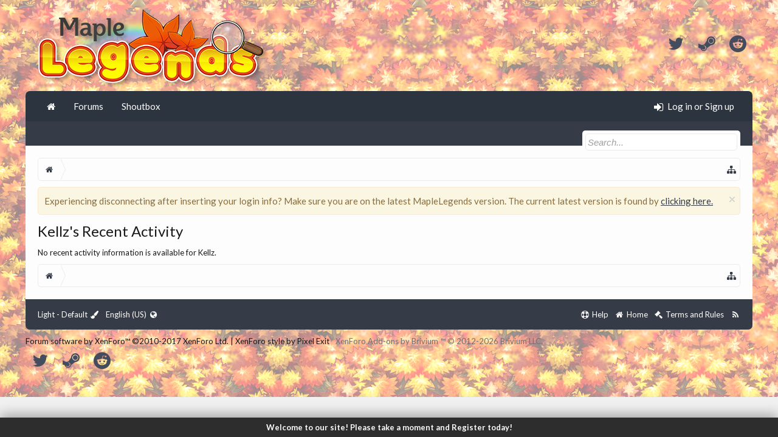

--- FILE ---
content_type: text/css; charset=utf-8
request_url: https://forum.maplelegends.com/css.php?css=xenforo,form,public&style=26&dir=LTR&d=1766812538
body_size: 26344
content:
@charset "UTF-8";

/* --- xenforo.css --- */

/*
 * YUI reset-fonts.css
 *
Copyright (c) 2009, Yahoo! Inc. All rights reserved.
Code licensed under the BSD License:
http://developer.yahoo.net/yui/license.txt
version: 2.7.0
*/
html{color:#000;background:#FFF;}body,div,dl,dt,dd,ul,ol,li,h1,h2,h3,h4,h5,h6,pre,code,form,fieldset,legend,input,button,textarea,p,blockquote,th,td{margin:0;padding:0;}table{border-collapse:collapse;border-spacing:0;}fieldset,img{border:0;}address,caption,cite,code,dfn,em,strong,th,var,optgroup{font-style:inherit;font-weight:inherit;}del,ins{text-decoration:none;}li{list-style:none;}caption,th{text-align:left;}h1,h2,h3,h4,h5,h6{font-size:100%;font-weight:normal;}q:before,q:after{content:'';}abbr,acronym{border:0;font-variant:normal;text-decoration:none}sup{vertical-align:baseline;}sub{vertical-align:baseline;}legend{color:#000;}input,button,textarea,select,optgroup,option{font-family:inherit;font-size:inherit;font-style:inherit;font-weight:inherit;}input,button,textarea,select{*font-size:100%;}body{font:13px/1.231 arial,helvetica,clean,sans-serif;*font-size:small;*font:x-small;}select,input,button,textarea,button{font:99% arial,helvetica,clean,sans-serif;}table{font-size:inherit;font:100%;}pre,code,kbd,samp,tt{font-family:monospace;*font-size:108%;line-height:100%;}

/*
 * Firefox broken image placeholder support.
 *
http://lab.gmtplusone.com/image-placeholder/
*/ 
img:-moz-broken, img:-moz-user-disabled { -moz-force-broken-image-icon: 1; }
img:-moz-broken:not([width]), img:-moz-user-disabled:not([width]) { width: 50px; }
img:-moz-broken:not([height]), img:-moz-user-disabled:not([height]) { height: 50px; }

/*
 * XenForo Core CSS
 *
 */

html
{
	background-color: rgb(240,240,240);

	overflow-y: scroll !important;
}

body
{
	-webkit-text-size-adjust: 100%;
	-moz-text-size-adjust: 100%;
	-ms-text-size-adjust: 100%;
	text-size-adjust: 100%;

	font-family: 'Lato', Arial, sans-serif;
color: rgb(25, 25, 25);
background-image: url('//i.imgur.com/XzMvvvZ.png');
word-wrap: break-word;
line-height: 1.4;

}

/* counteract the word-wrap setting in 'body' */
pre, textarea
{
	word-wrap: normal;
}

[dir=auto] { text-align: left; }

a:link,
a:visited
{
	color: rgb(53, 60, 71);
text-decoration: none;

}

	a[href]:hover
	{
		color: rgb(166, 89, 68);

	}
	
	a:hover
	{
		_text-decoration: underline;
	}
	
	a.noOutline
	{
		outline: 0 none;
	}
	
	.emCtrl,
	.messageContent a
	{
		border-radius: 5px;
	}
	
		.emCtrl:hover,
		.emCtrl:focus,
		.ugc a:hover,
		.ugc a:focus
		{
			/*position: relative;
			top: -1px;*/
			text-decoration: none;
			box-shadow: 5px 5px 7px #CCCCCC;
			outline: 0 none;
		}
		
			.emCtrl:active,
			.ugc a:active
			{
				position: relative;
				top: 1px;
				box-shadow: 2px 2px 7px #CCCCCC;
				outline: 0 none;
			}

	.ugc a:link,
	.ugc a:visited
	{
		color: rgb(166, 89, 68);
padding: 0 3px;
margin: 0 -3px;
border-radius: 5px;

	}
	
		.ugc a:hover,
		.ugc a:focus
		{
			color: rgb(53, 60, 71);
box-shadow: none;

		}
		
img.mceSmilie,
img.mceSmilieSprite
{
	vertical-align: text-bottom;
	margin: 0 1px;
}
		
/** title bar **/

.titleBar
{
	margin-bottom: 10px;
}

/* clearfix */ .titleBar { zoom: 1; } .titleBar:after { content: '.'; display: block; height: 0; clear: both; visibility: hidden; }

.titleBar h1
{
	font-size: 18pt;
overflow: hidden;
zoom: 1;

}

	.titleBar h1 em
	{
		color: rgb(86, 86, 86);
	}
		
	.titleBar h1 .Popup
	{
		float: left;
	}

#pageDescription
{
	font-size: 13px;
color: rgb(113, 113, 113);
margin-top: 2px;

}

.topCtrl
{
	float: right;
}
	
	.topCtrl h2
	{
		font-size: 12pt;
	}
		
/** images **/

img
{
	-ms-interpolation-mode: bicubic;
}

a.avatar 
{ 
	*cursor: pointer; /* IE7 refuses to do this */ 
} 

.avatar img,
.avatar .img,
.avatarCropper
{
	background-color: rgb(253, 253, 253);
padding: 2px;
border: 1px solid rgb(235,235,235);
border-radius: 3px;

}

.avatar.plainImage img,
.avatar.plainImage .img
{
	border: none;
	border-radius: 0;
	padding: 0;
	background-position: left top;
}

	.avatar .img
	{
		display: block;
		background-repeat: no-repeat;
		background-position: 2px 2px;
		text-indent: 1000px;
		overflow: hidden;
		white-space: nowrap;
		word-wrap: normal;
	}

	.avatar .img.s { width: 48px;  height: 48px;  }
	.avatar .img.m { width: 96px;  height: 96px;  }
	.avatar .img.l { width: 192px; height: 192px; }

.avatarCropper
{
	width: 192px;
	height: 192px;
	direction: ltr;
}

.avatarCropper a,
.avatarCropper span,
.avatarCropper label
{
	overflow: hidden;
	position: relative;
	display: block;
	width: 192px;
	height: 192px;
}

.avatarCropper img
{
	padding: 0;
	border: none;
	border-radius: 0;

	position: relative;
	display: block;
}

.avatarScaler img
{
	max-width: 192px;
	_width: 192px;
}

/* ***************************** */

body .dimmed, body a.dimmed, body .dimmed a { color: rgb(86, 86, 86); }
body .muted, body a.muted, body .muted a { color: rgb(113, 113, 113); }
body .faint, body a.faint, body .faint a { color: rgb(155, 155, 155); }

.highlight { font-weight: bold; }

.concealed,
.concealed a,
.cloaked,
.cloaked a
{
	text-decoration: inherit !important;
	color: inherit !important;
	*clear:expression( style.color = parentNode.currentStyle.color, style.clear = "none", 0);
}

a.concealed:hover,
.concealed a:hover
{
	text-decoration: underline !important;
}

/* ***************************** */

.xenTooltip
{
	font-size: 13px;
color: rgb(255, 255, 255);
background: url(rgba.php?r=0&g=0&b=0&a=204); background: rgba(0, 0, 0, 0.8); _filter: progid:DXImageTransform.Microsoft.gradient(startColorstr=#CC000000,endColorstr=#CC000000);
padding: 5px 10px;
border-radius: 5px;
display: none;
z-index: 15000;
cursor: default;

}

.xenTooltip a,
.xenTooltip a:hover
{
	color: rgb(255, 255, 255);
	text-decoration: underline;
}

	.xenTooltip .arrow
	{
		border-top:  6px solid rgb(0, 0, 0); border-top:  6px solid rgba(0, 0, 0, 0.8); _border-top:  6px solid rgb(0, 0, 0);
border-right: 6px solid transparent;
border-bottom: 1px none black;
border-left: 6px solid transparent;
position: absolute;
bottom: -6px;
line-height: 0px;
width: 0px;
height: 0px;

		left: 9px;
		
		/* Hide from IE6 */
		_display: none;
	}

	.xenTooltip.flipped .arrow
	{
		left: auto;
		right: 9px;
	}

.xenTooltip.statusTip
{
	/* Generated by XenForo.StatusTooltip JavaScript */
	padding: 5px 10px;
line-height: 17px;
width: 250px;
height: auto;

}

	.xenTooltip.statusTip .arrow
	{
		border: 6px solid transparent;
border-right-color:  rgb(0, 0, 0); border-right-color:  rgba(0, 0, 0, 0.8); _border-right-color:  rgb(0, 0, 0);
border-left: 1px none black;
top: 6px;
left: -6px;
bottom: auto;
right: auto;

	}
			
.xenTooltip.iconTip { margin-left: -6px; }
.xenTooltip.iconTip.flipped { margin-left: 7px; }

/* ***************************** */

#PreviewTooltip
{
	display: none;
}

.xenPreviewTooltip
{
	border: 10px solid rgb(45, 45, 45);
border-radius: 7px;
position: relative;
box-shadow: 0px 12px 25px rgba(0,0,0, 0.5);
width: 400px;

	
	display: none;	
	z-index: 15000;
	cursor: default;
	
	border-color:  rgb(45, 45, 45); border-color:  rgba(45, 45, 45, 0.5); _border-color:  rgb(45, 45, 45);
}

	.xenPreviewTooltip .arrow
	{
		border-top:  15px solid rgb(3,42,70); border-top:  15px solid rgba(3,42,70, 0.25); _border-top:  15px solid rgb(3,42,70);
border-right: 15px solid transparent;
border-bottom: 1px none black;
border-left: 15px solid transparent;
position: absolute;
bottom: -15px;
left: 22px;

		
		_display: none;
	}
	
		.xenPreviewTooltip .arrow span
		{
			border-top: 15px solid rgb(253,253,253);
border-right: 15px solid transparent;
border-bottom: 1px none black;
border-left: 15px solid transparent;
position: absolute;
top: -17px;
left: -15px;

		}

	.xenPreviewTooltip .section,
	.xenPreviewTooltip .sectionMain,
	.xenPreviewTooltip .primaryContent,
	.xenPreviewTooltip .secondaryContent
	{
		margin: 0;
	}
	
		.xenPreviewTooltip .previewContent
		{
			overflow: hidden; zoom: 1;
			min-height: 1em;
		}

/* ***************************** */

.importantMessage
{
	margin: 10px 0;
	color: rgb(55, 55, 55);
	background-color: rgb(232, 232, 232);
	text-align: center;
	padding: 5px;
	border-radius: 5px;
	border: solid 1px rgb(156, 156, 156);
}

.importantMessage a
{
	font-weight: bold;
	color: rgb(55, 55, 55);
}

/* ***************************** */

.section
{
	margin: 10px auto;

}

.sectionMain
{
	background-color: rgb(253,253,253);
padding: 10px;
margin: 10px auto;
border: 1px solid rgb(235,235,235);
border-radius: 5px;

}

.heading,
.xenForm .formHeader
{
	font-weight: bold;
font-size: 15px;
color: rgb(255,255,255);
background-color: rgb(62, 74, 89);
padding: 8px 10px;
margin-bottom: 3px;
border-top-left-radius: 5px;
border-top-right-radius: 5px;

}

	.heading a { color: rgb(255,255,255); }

.subHeading
{
	font-size: 15px;
font-family: 'Lato', Arial, sans-serif;
color: rgb(255,255,255);
background-color: rgb(62, 74, 89);
padding: 12px 10px;
margin: 3px auto 0;

}

	.subHeading a { color: rgb(255,255,255); }

.textHeading,
.xenForm .sectionHeader
{
	font-weight: bold;
color: rgb(25, 25, 25);
padding-bottom: 2px;
margin: 10px auto 5px;
border-bottom: 1px solid rgb(235,235,235);

}

.xenForm .sectionHeader,
.xenForm .formHeader
{
	margin: 10px 0;
}

.primaryContent > .textHeading:first-child,
.secondaryContent > .textHeading:first-child
{
	margin-top: 0;
}

.larger.textHeading,
.xenForm .sectionHeader
{
	color: rgb(222, 222, 222);
	font-size: 11pt;
	margin-bottom: 6px;
}

	.larger.textHeading a,
	.xenForm .sectionHeader a
	{
		color: rgb(222, 222, 222);
	}

.primaryContent
{
	background-color: rgb(253,253,253);
padding: 10px;
border-bottom: 1px solid rgb(235,235,235);

}

	.primaryContent a
	{
		color: rgb(53, 60, 71);

	}

.secondaryContent
{
	background-color: rgb(253,253,253);
padding: 10px;
border-bottom: 1px solid rgb(235,235,235);

}

	.secondaryContent a
	{
		color: rgb(53, 60, 71);

	}

.sectionFooter
{
	overflow: hidden; zoom: 1;
	font-size: 13px;
color: rgb(88, 88, 88);
background-color: rgb(239, 239, 239);
padding: 9px 10px;
border-bottom: 1px solid rgb(235,235,235);

}

	.sectionFooter a { color: rgb(88, 88, 88); }

	.sectionFooter .left
	{
		float: left;
	}

	.sectionFooter .right
	{
		float: right;
	}

/* used for section footers with central buttons, esp. in report viewing */

.actionList
{
	text-align: center;
}

/* left-right aligned options */

.opposedOptions
{
	overflow: hidden; zoom: 1;
}
	
	.opposedOptions .left
	{
		float: left;
	}
	
	.opposedOptions .right
	{
		float: right;
	}

.columns
{
	overflow: hidden; zoom: 1;
}

	.columns .columnContainer
	{
		float: left;
	}
	
		.columns .columnContainer .column
		{
			margin-left: 3px;
		}
		
		.columns .columnContainer:first-child .column
		{
			margin-left: 0;
		}

.c50_50 .c1,
.c50_50 .c2 { width: 49.99%; }

.c70_30 .c1 { width: 70%; }
.c70_30 .c2 { width: 29.99%; }

.c60_40 .c1 { width: 60%; }
.c60_40 .c2 { width: 39.99%; }

.c40_30_30 .c1 { width: 40%; }
.c40_30_30 .c2,
.c40_30_30 .c3 { width: 29.99%; }

.c50_25_25 .c1 { width: 50%; }
.c50_25_25 .c2,
.c50_25_25 .c3 { width: 25%; }

/* ***************************** */
/* Basic Tabs */

.tabs
{
	font-size: 13px;
background-color: rgb(250, 250, 250);
padding: 0 10px;
border-bottom: 1px solid rgb(235,235,235);
word-wrap: normal;
min-height: 23px;
_height: 23px;

	
	display: table;
	width: 100%;
	*width: auto;
	box-sizing: border-box;
}

.tabs li
{
	float: left;
}

.tabs li a,
.tabs.noLinks li
{
	color: rgb(25, 25, 25);
text-decoration: none;
background-color: rgb(250, 250, 250);
padding: 0 8px;
margin-right: -1px;
margin-bottom: -1px;
border: 1px solid rgb(235,235,235);
border-top-left-radius: 5px;
border-top-right-radius: 5px;
display: inline-block;
line-height: 40px;
cursor: pointer;
outline: 0 none;
white-space: nowrap;
word-wrap: normal;
height: 40px;

}

.tabs li:hover a,
.tabs.noLinks li:hover
{
	color: rgb(62, 74, 89);
text-decoration: none;
background-color: rgb(253,253,253);
		
}

.tabs li.active a,
.tabs.noLinks li.active
{
	background-color: rgb(253, 253, 253);
padding-bottom: 1px;
border-bottom: 1px none black;

}

/* Tabs inside forms */

.xenForm .tabs,
.xenFormTabs
{
	padding: 5px 30px 0;
}


@media (max-width:480px)
{
	.Responsive .tabs li
	{
		float: none;
	}

	.Responsive .tabs li a,
	.Responsive .tabs.noLinks li
	{
		display: block;
	}
	
	.Responsive .tabs
	{
		display: flex;
		display: -webkit-flex;
		flex-wrap: wrap;
		-webkit-flex-wrap: wrap;
	}
	
	.Responsive .tabs li
	{
		flex-grow: 1;
		-webkit-flex-grow: 1;
		text-align: center;
	}
	
	.Responsive .xenForm .tabs,
	.Responsive .xenFormTabs
	{
		padding-left: 10px;
		padding-right: 10px;
	}
}


/* ***************************** */
/* Popup Menus */

.Popup
{
	position: relative;
}

	.Popup.inline
	{
		display: inline;
	}
	
/** Popup menu trigger **/

.Popup .arrowWidget
{
	/* circle-arrow-down */
	color: rgb(50, 50, 50);
background-color: transparent;
margin-left: 2px;
display: inline-block;
*margin-top: 0;

}

.PopupOpen .arrowWidget
{
	/* circle-arrow-up */
	
}

.Popup .PopupControl,
.Popup.PopupContainerControl
{
	display: inline-block;
	cursor: pointer;
}

	.Popup .PopupControl:hover,
	.Popup.PopupContainerControl:hover
	{
		color: rgb(70, 70, 70);
text-decoration: none;
background-color: rgb(239, 239, 239);

	}

	.Popup .PopupControl:focus,
	.Popup .PopupControl:active,
	.Popup.PopupContainerControl:focus,
	.Popup.PopupContainerControl:active
	{
		outline: 0;
	}
	
	.Popup .PopupControl.PopupOpen,
	.Popup.PopupContainerControl.PopupOpen
	{
		color: rgb(62, 74, 89);
background-color: rgb(255,255,255);
border-top-left-radius: 3px;
border-top-right-radius: 3px;
border-bottom-right-radius: 0px;
border-bottom-left-radius: 0px;

	}
	
	.Popup .PopupControl.BottomControl.PopupOpen,
	.Popup.PopupContainerControl.BottomControl.PopupOpen
	{
		border-top-left-radius: 0px;
		border-top-right-radius: 0px;
		border-bottom-left-radius: 3px;
		border-bottom-right-radius: 3px;
	}
		
		.Popup .PopupControl.PopupOpen:hover,
		.Popup.PopupContainerControl.PopupOpen:hover
		{
			text-decoration: none;
		}
		
/** Menu body **/

.Menu
{
	/*background-color: #ffffff;*/
	
	font-size: 13px;
background-color: rgb(253,253,253);
border: 1px solid rgb(253,253,253);
overflow: hidden;
box-shadow: 0px 5px 5px rgba(0,0,0, 0.3);

	
	min-width: 200px;
	*width: 200px;
	
	/* makes menus actually work... */
	position: absolute;
	z-index: 7500;
	display: none;
}

/* allow menus to operate when JS is disabled */
.Popup:hover .Menu
{
	display: block;
}

.Popup:hover .Menu.JsOnly
{
	display: none;
}

.Menu.BottomControl
{
	border-top-width: 1px;
	border-bottom-width: 3px;
	box-shadow: 0px 0px 0px transparent;
}

	.Menu > li > a,
	.Menu .menuRow
	{
		display: block;
	}
	
.Menu.inOverlay
{
	z-index: 10000;
}
		
/* Menu header */

.Menu .menuHeader
{
	overflow: hidden; zoom: 1;
}

.Menu .menuHeader h3
{
	font-size: 15px;

}

.Menu .menuHeader .muted
{
	font-size: 13px;

}

/* Standard menu sections */

.Menu .primaryContent
{
	background-color: rgba(253, 253, 253, 0.96);
}

.Menu .secondaryContent
{
	background-color: rgba(253, 253, 253, 0.96);
}

.Menu .sectionFooter
{
	background-color: rgba(239, 239, 239, 0.9);
}

/* Links lists */

.Menu .blockLinksList
{	
	max-height: 400px;
	overflow: auto;
}

/* form popups */

.formPopup
{
	width: 250px;
	background-color: rgb(253, 253, 253);
}

	.formPopup form,
	.formPopup .ctrlUnit
	{
		margin: 5px auto;
	}
	
		.formPopup .ctrlUnit
		{
		}
		
	.formPopup .textCtrl,
	.formPopup .button
	{
		width: 232px;
	}
		
	.formPopup .ctrlUnit > dt label
	{
		display: block;
		margin-bottom: 2px;
	}
		
	.formPopup .submitUnit dd
	{
		text-align: center;
	}
	
		.formPopup .ctrlUnit > dd .explain
		{
			margin: 2px 0 0;
		}
	
	.formPopup .primaryControls
	{
		zoom: 1;
		white-space: nowrap;
		word-wrap: normal;
		padding: 0 5px;
	}
	
		.formPopup .primaryControls input.textCtrl
		{
			margin-bottom: 0;
		}
	
	.formPopup .secondaryControls
	{
		padding: 0 5px;
	}
	
		.formPopup .controlsWrapper
		{
			background-color: rgb(253,253,253);
			border-radius: 5px;
			padding: 5px;
			margin: 5px 0;
			font-size: 11px;
		}

			.formPopup .controlsWrapper .textCtrl
			{
				width: 222px;
			}
	
	.formPopup .advSearchLink
	{
		display: block;
		text-align: center;
		padding: 5px;
		font-size: 11px;
		border-radius: 5px;
		border: 1px solid rgb(239, 239, 239);
		background-color: rgb(250, 250, 250);
	}
	
		.formPopup .advSearchLink:hover
		{
			background-color: rgb(239, 239, 239);
			text-decoration: none;
		}

/* All overlays must have this */
.xenOverlay
{
	display: none;
	z-index: 10000;
	width: 90%;
	box-sizing: border-box;
	max-width: 690px; /*calc: 90=overlay padding+borders*/
}

	.xenOverlay .overlayScroll
	{
		max-height: 400px;
		overflow: auto;
	}
	
	.xenOverlay .overlayScroll.ltr
	{
		direction: ltr;
	}
	
	.xenOverlay .overlayScroll .sortable-placeholder
	{
		background-color: rgb(222, 222, 222);
	}
	
	.xenOverlay .overlayContain
	{
		overflow-x: auto;
	}
	
	.xenOverlay .overlayContain.ltr
	{
		direction: ltr;
	}

.overlayOnly /* needs a bit more specificity over regular buttons */
{
	display: none !important;
}

	.xenOverlay .overlayOnly
	{
		display: block !important;
	}
	
	.xenOverlay input.overlayOnly,
	.xenOverlay button.overlayOnly,
	.xenOverlay a.overlayOnly
	{
		display: inline !important;
	}
	
	.xenOverlay a.close 
	{
		font-size: 23px;
color: rgb(173, 51, 53);
background-color: rgb(255, 255, 255);
border-radius: 50%;
position: absolute;
right: 10px;
top: 8px;
cursor: pointer;
text-indent: 0;
text-align: center;
line-height: 1.20;
width: 16px;
height: 16px;

	}
	
.xenOverlay .nonOverlayOnly
{
	display: none !important;
}

/* Generic form overlays */

.xenOverlay .formOverlay
{
	color: #eee;
background: url(rgba.php?r=0&g=0&b=0&a=191); background: rgba(0,0,0, 0.75); _filter: progid:DXImageTransform.Microsoft.gradient(startColorstr=#BF000000,endColorstr=#BF000000);
padding: 15px 25px;
border:  20px solid rgb(0,0,0); border:  20px solid rgba(0,0,0, 0.25); _border:  20px solid rgb(0,0,0);
border-radius: 7px;
box-shadow: 0px 25px 50px rgba(0,0,0, 0.5);
_zoom: 1;

	margin: 0;
}

	.Touch .xenOverlay .formOverlay
	{
		background: rgb(0, 0, 0);
		box-shadow: none;
	}

	.xenOverlay .formOverlay a.muted,
	.xenOverlay .formOverlay .muted a
	{
		color: rgb(113, 113, 113);
	}

	.xenOverlay .formOverlay .heading
	{
		font-weight: bold;
font-size: 15px;
color: rgb(255,255,255);
background-color: rgb(62, 74, 89);
padding: 5px 10px;
margin-bottom: 10px;
border: 1px solid rgb(62, 74, 89);
border-radius: 5px;

	}

	.xenOverlay .formOverlay .subHeading
	{
		font-weight: bold;
font-size: 13px;
color: rgb(250, 250, 250);
background-color: rgb(50, 50, 50);
padding: 5px 10px;
margin-bottom: 10px;
border: 1px solid rgb(70, 70, 70);
border-radius: 3px;

	}
	
	.xenOverlay .formOverlay .textHeading
	{
		color: rgb(250, 250, 250);

	}
	
	.xenOverlay .formOverlay > p
	{
		padding-left: 10px;
		padding-right: 10px;
	}

	.xenOverlay .formOverlay .textCtrl
	{
		color: rgb(250, 250, 250);
background-color: black;
border-color: rgb(222, 222, 222);

	}

	.xenOverlay .formOverlay .textCtrl option
	{
		background-color: black;
	}

	.xenOverlay .formOverlay .textCtrl:focus,
	.xenOverlay .formOverlay .textCtrl.Focus
	{
		background: rgb(45, 45, 45) none;

	}

	.xenOverlay .formOverlay .textCtrl:focus option
	{
		background: rgb(45, 45, 45) none;
	}

	.xenOverlay .formOverlay .textCtrl.disabled
	{
		background: url(rgba.php?r=0&g=0&b=0&a=63); background: rgba(0,0,0, 0.25); _filter: progid:DXImageTransform.Microsoft.gradient(startColorstr=#3F000000,endColorstr=#3F000000);

	}

	.xenOverlay .formOverlay .textCtrl.disabled option
	{
		background: url(rgba.php?r=0&g=0&b=0&a=63); background: rgba(0,0,0, 0.25); _filter: progid:DXImageTransform.Microsoft.gradient(startColorstr=#3F000000,endColorstr=#3F000000);
	}

	.xenOverlay .formOverlay .textCtrl.prompt
	{
		color: rgb(160,160,160);

	}

	.xenOverlay .formOverlay .ctrlUnit > dt dfn,
	.xenOverlay .formOverlay .ctrlUnit > dd li .hint,
	.xenOverlay .formOverlay .ctrlUnit > dd .explain
	{
		color: #bbb;

	}

	.xenOverlay .formOverlay a
	{
		color: #fff;

	}

		.xenOverlay .formOverlay a.button
		{
			color: rgb(249,249,249);

		}

	.xenOverlay .formOverlay .avatar img,
	.xenOverlay .formOverlay .avatar .img,
	.xenOverlay .formOverlay .avatarCropper
	{
		background-color: transparent;
	}
	
	/* tabs in form overlay */
	
	.xenOverlay .formOverlay .tabs /* the actual tabs */
	{
		background: transparent none;
border-color: rgb(222, 222, 222);

	}

		.xenOverlay .formOverlay .tabs a
		{
			background: transparent none;
border-color: rgb(222, 222, 222);

		}
		
			.xenOverlay .formOverlay .tabs a:hover
			{
				background: url(rgba.php?r=255&g=255&b=255&a=63); background: rgba(255,255,255, 0.25); _filter: progid:DXImageTransform.Microsoft.gradient(startColorstr=#3FFFFFFF,endColorstr=#3FFFFFFF);

			}
			
			.xenOverlay .formOverlay .tabs .active a
			{
				background-color: black;

			}
			
	.xenOverlay .formOverlay .tabPanel /* panels switched with the tab controls */
	{
		background: transparent url('styles/flatawesomeplus/xenforo/color-picker/panel.png') repeat-x top;
border: 1px solid rgb(222, 222, 222);

	}


/* Generic overlays */

.xenOverlay .section,
.xenOverlay .sectionMain
{
	padding: 0px;
border: 20px solid rgb(45, 45, 45);
border-radius: 7px;
box-shadow: 0px 25px 50px rgba(0,0,0, 0.5);

	
	border-color:  rgb(45, 45, 45); border-color:  rgba(45, 45, 45, 0.5); _border-color:  rgb(45, 45, 45);
}

	.Touch .xenOverlay .section,
	.Touch .xenOverlay .sectionMain
	{
		border-color: rgb(45, 45, 45);
		box-shadow: none;
	}

.xenOverlay > .section,
.xenOverlay > .sectionMain
{
	background: none;
	margin: 0;
}

	.xenOverlay .section .heading,
	.xenOverlay .sectionMain .heading
	{
		border-radius: 0;
		margin-bottom: 0;
	}

	.xenOverlay .section .subHeading,
	.xenOverlay .sectionMain .subHeading
	{
		margin-top: 0;
	}

	.xenOverlay .section .sectionFooter,
	.xenOverlay .sectionMain .sectionFooter
	{
		overflow: hidden; zoom: 1;
	}
		
		.xenOverlay .sectionFooter .buttonContainer
		{
			line-height: 31px;
		}
	
		.xenOverlay .sectionFooter .button,
		.xenOverlay .sectionFooter .buttonContainer
		{
			min-width: 75px;
			*min-width: 0;
			float: right;
			margin-left: 5px;
		}
		
			.xenOverlay .sectionFooter .buttonContainer .button
			{
				float: none;
				margin-left: 0;
			}

/* The AJAX progress indicator overlay */

#AjaxProgress.xenOverlay
{
	width: 100%;
	max-width: none;
	overflow: hidden; zoom: 1;
}

	#AjaxProgress.xenOverlay .content
	{
		background: rgb(0, 0, 0) url('styles/flatawesomeplus/xenforo/widgets/ajaxload.info_FFFFFF_facebook.gif') no-repeat center center; background: rgba(0,0,0, 0.5) url('styles/flatawesomeplus/xenforo/widgets/ajaxload.info_FFFFFF_facebook.gif') no-repeat center center;
border-bottom-left-radius: 10px;
float: right;
width: 85px;
height: 30px;

	}
	
		.Touch #AjaxProgress.xenOverlay .content
		{
			background-color: rgb(0, 0, 0);
		}

/* Timed message for redirects */

.xenOverlay.timedMessage
{
	color: black;
background: transparent url('styles/flatawesomeplus/xenforo/overlay/timed-message.png') repeat-x;
border-bottom: 1px solid black;
max-width: none;
width: 100%;

}

	.xenOverlay.timedMessage .content
	{
		font-size: 18pt;
padding: 30px;
text-align: center;

	}
	
/* Growl-style message */

#StackAlerts
{
	position: fixed;
	bottom: 70px;
	left: 35px;
	z-index: 9999; /* in front of the expose mask */
}

	#StackAlerts .stackAlert
	{
		position: relative;
		width: 270px;
		margin-top: 5px;		
	}

		#StackAlerts .stackAlertContent
		{
			padding: 10px;
			padding-right: 30px;
			color: rgb(25, 25, 25);
			border-radius: 5px;
			border: solid 2px rgb(235,235,235);
			background-color: rgb(253,253,253);
			font-size: 13px;
			font-weight: bold;
			box-shadow: 2px 2px 5px 0 rgba(0,0,0, 0.4);
		}
	
/* Inline Editor */

.xenOverlay .section .messageContainer
{
	padding: 0;
}

.xenOverlay .section .messageContainer .mceLayout
{
	border: none;	
}

.xenOverlay .section .messageContainer tr.mceFirst td.mceFirst
{
	border-top: none;
}

.xenOverlay .section .messageContainer tr.mceLast td.mceLast,
.xenOverlay .section .messageContaner tr.mceLast td.mceIframeContainer
{
	border-bottom: none;
}

.xenOverlay .section .textCtrl.MessageEditor,
.xenOverlay .section .mceLayout,
.xenOverlay .section .bbCodeEditorContainer textarea
{
	width: 100% !important;
	min-height: 260px;
	_height: 260px;
	box-sizing: border-box;
}


@media (max-width:610px)
{
	.Responsive .xenOverlay
	{
		width: 100%;
	}
	
	.Responsive .xenOverlay .formOverlay,
	.Responsive .xenOverlay .section,
	.Responsive .xenOverlay .sectionMain
	{
		border-radius: 7px;
		border-width: 10px;
	}
	
	.Responsive .xenOverlay a.close 
	{
		top: 0;
		right: 0;
		width: 28px;
		height: 28px;
		background-size: 100% 100%;
	}
}


.alerts .alertGroup
{
	margin-bottom: 20px;
}

.alerts .primaryContent
{
	overflow: hidden; zoom: 1;
	padding: 5px;
}

.alerts .avatar
{
	float: left;
}

.alerts .avatar img
{
	width: 32px;
	height: 32px;
}

.alerts .alertText
{
	margin-left: 32px;
	padding: 0 5px;
}

.alerts h3
{
	display: inline;
}

.alerts h3 .subject
{
	font-weight: bold;
}

.alerts .timeRow
{
	font-size: 11px;
	margin-top: 5px;
}
	
	.alerts .newIcon,
	.alertsPopup .newIcon
	{
		display: inline-block;
		vertical-align: baseline;
		margin-left: 2px;
		width: 11px;
		height: 11px;
		background: url('styles/flatawesomeplus/xenforo/xenforo-ui-sprite.png') no-repeat -144px -40px;
	}

/** Data tables **/

.dataTableWrapper
{
	overflow-x: auto;
	overflow-y: visible;
}

table.dataTable
{
	width: 100%;
	_width: 99.5%;
	margin: 10px 0;
}

.dataTable caption
{
	font-weight: bold;
font-size: 15px;
color: rgb(255,255,255);
background-color: rgb(62, 74, 89);
padding: 8px 10px;
margin-bottom: 3px;
border-top-left-radius: 5px;
border-top-right-radius: 5px;

}

.dataTable tr.dataRow td
{
	border-bottom: 1px solid rgb(239, 239, 239);
	padding: 5px 10px;
	word-wrap: break-word;
}

.dataTable tr.dataRow td.secondary
{
	background: rgb(253,253,253);
}

.dataTable tr.dataRow th
{
	background: rgb(62, 74, 89);
	color: rgb(255,255,255);
	font-size: 13px;
	padding: 5px 10px;
}

	.dataTable tr.dataRow th a
	{
		color: inherit;
		text-decoration: underline;
	}

.dataTable .dataRow .dataOptions
{
	text-align: right;
	white-space: nowrap;
	word-wrap: normal;
	padding: 0;
}

.dataTable .dataRow .important,
.dataTable .dataRow.important
{
	font-weight: bold;
}

.dataTable .dataRow .dataOptions a.secondaryContent
{
	display: inline-block;
	border-left: 1px solid rgb(239, 239, 239);
	border-bottom: none;
	padding: 7px 10px 6px;
	font-size: 11px;
}

	.dataTable .dataRow .dataOptions a.secondaryContent:hover
	{
		background-color: rgb(239, 239, 239);
		text-decoration: none;
	}

	.dataTable .dataRow .delete
	{
		padding: 0px;
		width: 26px;
		border-left: 1px solid rgb(239, 239, 239);
		background-color: rgb(253,253,253);
	}	
				
		.dataTable .dataRow .delete a
		{
			display: block;
			background: transparent url('styles/flatawesomeplus/xenforo/permissions/deny.png') no-repeat center center;
			cursor: pointer;
		
			padding: 5px;
			width: 16px;
			height: 16px;
			
			overflow: hidden;
			white-space: nowrap;
			text-indent: -1000px;
		}

.memberListItem
{
	overflow: hidden;
zoom: 1;

}

	.memberListItem .avatar,
	.memberListItem .icon
	{
		float: left;

	}
	
	/* ----------------------- */
	
	.memberListItem .extra
	{
		font-size: 13px;
float: right;

	}

		.memberListItem .extra .DateTime
		{
			display: block;
		}

		.memberListItem .extra .bigNumber
		{
			font-size: 250%;
			color: rgb(113, 113, 113);
		}
	
	.memberListItem .member
	{
		margin-left: 65px;

	}
	
	/* ----------------------- */
		
		.memberListItem h3.username
		{
			font-weight: bold;
font-size: 15px;
margin-bottom: 3px;

		}
			
		.memberListItem .username.guest
		{
			font-style: italic;
font-weight: normal;

		}
	
	/* ----------------------- */
		
		.memberListItem .userInfo
		{
			font-size: 13px;
margin-bottom: 3px;

		}
		
			.memberListItem .userBlurb
			{
			}
		
				.memberListItem .userBlurb .userTitle
				{
					font-weight: bold;

				}

			.memberListItem .userStats dt,
			.memberListItem .userStats dd
			{
				white-space: nowrap;
			}
				
	
	/* ----------------------- */
		
		.memberListItem .member .contentInfo
		{
			margin-top: 5px;

		}
	
	/* ----------------------- */
	
	
/* extended member list items have a fixed 200px right column */

.memberListItem.extended .extra
{
	width: 200px;
}

.memberListItem.extended .member
{
	margin-right: 210px;
}

/* Styling for hover-dismiss controls */

.DismissParent .DismissCtrl
{
	position: absolute;
	top: 12px;
	right: 5px;
	
	display: block;
	background: transparent url('styles/flatawesomeplus/xenforo/xenforo-ui-sprite.png') no-repeat -80px 0;
	color: white;
	width: 15px;
	height: 15px;
	line-height: 15px;
	text-align: center;
	
	opacity: .4;
	-webkit-transition: opacity 0.3s ease-in-out;
	-moz-transition: opacity 0.3s ease-in-out;
	transition: opacity 0.3s ease-in-out;
	
	font-size: 10px;
	
	overflow: hidden;
	white-space: nowrap;
	text-indent: 20000em;
	
	cursor: pointer;
}

	.DismissParent:hover .DismissCtrl,
	.Touch .DismissParent .DismissCtrl
	{
		opacity: 1;
	}
	
		.DismissParent:hover .DismissCtrl:hover
		{
			background-position: -96px 0;
		}
		
			.DismissParent:hover .DismissCtrl:active
			{
				background-position: -112px 0;
			}

/* ***************************** */
/* un-reset, mostly from YUI */

.baseHtml h1
	{ font-size:138.5%; } 
.baseHtml h2
	{ font-size:123.1%; }
.baseHtml h3
	{ font-size:108%; } 
.baseHtml h1, .baseHtml h2, .baseHtml h3
	{  margin:1em 0; } 
.baseHtml h1, .baseHtml h2, .baseHtml h3, .baseHtml h4, .baseHtml h5, .baseHtml h6, .baseHtml strong
	{ font-weight:bold; } 
.baseHtml abbr, .baseHtml acronym
	{ border-bottom:1px dotted #000; cursor:help; }  
.baseHtml em
	{  font-style:italic; } 
.baseHtml blockquote, .baseHtml ul, .baseHtml ol, .baseHtml dl
	{ margin:1em; } 
.baseHtml ol, .baseHtml ul, .baseHtml dl
	{ margin-left:3em; margin-right:0; } 
.baseHtml ul ul, .baseHtml ul ol, .baseHtml ul dl, .baseHtml ol ul, .baseHtml ol ol, .baseHtml ol dl, .baseHtml dl ul, .baseHtml dl ol, .baseHtml dl dl
	{ margin-top:0; margin-bottom:0; }
.baseHtml ol li
	{ list-style: decimal outside; } 
.baseHtml ul li
	{ list-style: disc outside; } 
.baseHtml ol ul li, .baseHtml ul ul li
	{ list-style-type: circle; }
.baseHtml ol ol ul li, .baseHtml ol ul ul li, .baseHtml ul ol ul li, .baseHtml ul ul ul li
	{ list-style-type: square; }
.baseHtml ul ol li, .baseHtml ul ol ol li, .baseHtml ol ul ol li
	{ list-style: decimal outside; }
.baseHtml dl dd
	{ margin-left:1em; } 
.baseHtml th, .baseHtml td
	{ border:1px solid #000; padding:.5em; } 
.baseHtml th
	{ font-weight:bold; text-align:center; } 
.baseHtml caption
	{ margin-bottom:.5em; text-align:center; } 
.baseHtml p, .baseHtml pre, .baseHtml fieldset, .baseHtml table
	{ margin-bottom:1em; }

.PageNav
{
	font-size: 13px;
padding: 2px 0;
overflow: hidden;
zoom: 1;
line-height: 16px;
word-wrap: normal;
min-width: 150px;
white-space: nowrap;

	
	margin-bottom: -.5em;
}

	.PageNav .hidden
	{
		display: none;
	}
	
	.PageNav .pageNavHeader,
	.PageNav a,
	.PageNav .scrollable
	{
		display: block;
		float: left;
		margin-right: 5px;
		margin-bottom: .5em;
	}
	
	.PageNav .pageNavHeader
	{
		padding: 1px 0;
	}

	.PageNav a
	{		
		color: rgb(25, 25, 25);
text-decoration: none;
background-color: rgb(253,253,253);
border: 1px solid rgb(235,235,235);
border-radius: 3px;
text-align: center;

		
		
		width: 26px;
	}
		
		.PageNav a[rel=start]
		{
			width: 26px !important;
		}

		.PageNav a.text
		{
			width: auto !important;
			padding: 0 4px;
		}
			
		.PageNav a.currentPage
		{
			color: rgb(254, 254, 254);
background-color: rgb(53, 60, 71);
border-color: rgb(53, 60, 71);
position: relative;

		}

		a.PageNavPrev,
		a.PageNavNext
		{
			color: rgb(25, 25, 25);
background-color: transparent;
padding: 1px;
border: 1px none black;
cursor: pointer;

			
			width: 26px !important;
		}
		
		.PageNav a:hover,
		.PageNav a:focus
		{
			color: rgb(255,255,255);
text-decoration: none;
background-color: rgb(62, 74, 89);
border-color: rgb(62, 74, 89);

		}
		
	.PageNav a.distinct
	{
		margin-left: 5px;
	}
			
	.PageNav .scrollable
	{
		position: relative;
		overflow: hidden;
		width: 160px; /* width of 5 page numbers plus their margin & border */
		height: 18px; /* only needs to be approximate */
	}
	
		.PageNav .scrollable .items
		{
			display: block;
			width: 20000em; /* contains scrolling items, should be huge */
			position: absolute;
			display: block;
		}
		
/** Edge cases - large numbers of digits **/

.PageNav .gt999 
{
	font-size: 9px;
	letter-spacing: -0.05em; 
}

.PageNav.pn5 a { width: 29px; } .PageNav.pn5 .scrollable { width: 175px; }
.PageNav.pn6 a { width: 33px; } .PageNav.pn6 .scrollable { width: 195px; }
.PageNav.pn7 a { width: 37px; } .PageNav.pn7 .scrollable { width: 215px; }


@media (max-width:610px)
{
	.Responsive .PageNav .pageNavHeader
	{
		display: none;
	}
}

@media (max-width:480px)
{
	.Responsive .PageNav .unreadLink
	{
		display: none;
	}
}


/* ***************************** */
/* DL Name-Value Pairs */

.pairs dt,
.pairsInline dt,
.pairsRows dt,
.pairsColumns dt,
.pairsJustified dt
{
	color: rgb(113, 113, 113);
}

.pairsRows,
.pairsColumns,
.pairsJustified
{
	line-height: 1.5;
}

.pairsInline dl,
.pairsInline dt,
.pairsInline dd
{
	display: inline;
}

.pairsRows dt,
.pairsRows dd
{
	display: inline-block;
	vertical-align: top;

	*display: inline;
	*margin-right: 1ex;
	*zoom: 1;
}

dl.pairsColumns,
dl.pairsJustified,
.pairsColumns dl,
.pairsJustified dl
{
	overflow: hidden; zoom: 1;
}

.pairsColumns dt,
.pairsColumns dd
{
	float: left;
	width: 48%;
}

.pairsJustified dt
{
	float: left;
	max-width: 100%;
	margin-right: 5px;
}
.pairsJustified dd
{
	float: right;
	text-align: right;
	max-width: 100%
}


/* ***************************** */
/* Lists that put all elements on a single line */

.listInline ul,
.listInline ol,
.listInline li,
.listInline dl,
.listInline dt,
.listInline dd
{
	display: inline;
}

/* intended for use with .listInline, produces 'a, b, c, d' / 'a * b * c * d' lists */

.commaImplode li:after,
.commaElements > *:after
{
	content: ', ';
}

.commaImplode li:last-child:after,
.commaElements > *:last-child:after
{
	content: '';
}

.bulletImplode li:before
{
	content: '\2022\a0';
}

.bulletImplode li:first-child:before
{
	content: '';
}

/* Three column list display */

.threeColumnList
{
	overflow: hidden; zoom: 1;
}

.threeColumnList li
{
	float: left;
	width: 32%;
	margin: 2px 1% 2px 0;
}

.twoColumnList
{
	overflow: hidden; zoom: 1;
}

.twoColumnList li
{
	float: left;
	width: 48%;
	margin: 2px 1% 2px 0;
}

/* ***************************** */
/* Preview tooltips (threads etc.) */

.previewTooltip
{
}
		
	.previewTooltip .avatar
	{
		float: left;
	}
	
	.previewTooltip .text
	{
		margin-left: 64px;
	}
	
		.previewTooltip blockquote
		{
			font-size: 15px;
font-family: 'Verdana',Arial,sans-serif;
line-height: 1.6;

			
			font-size: 10pt;
			max-height: 150px;
			overflow: hidden;
		}
	
		.previewTooltip .posterDate
		{
			font-size: 11px;
			padding-top: 5px;
			border-top: 1px solid rgb(239, 239, 239);
			margin-top: 5px;
		}

/* ***************************** */
/* List of block links */

.blockLinksList
{
	font-size: 13px;
padding: 2px;

}
		
	.blockLinksList a,
	.blockLinksList label
	{
		color: rgb(70, 70, 70);
padding: 5px 10px;
border-radius: 5px;
display: block;
outline: 0 none;

	}
	
		.blockLinksList a:hover,
		.blockLinksList a:focus,
		.blockLinksList li.kbSelect a,
		.blockLinksList label:hover,
		.blockLinksList label:focus,
		.blockLinksList li.kbSelect label
		{
			color: rgb(62, 74, 89);
text-decoration: none;

		}
		
		.blockLinksList a:active,
		.blockLinksList li.kbSelect a:active,
		.blockLinksList a.selected,
		.blockLinksList li.kbSelect a.selected,
		.blockLinksList label:active,
		.blockLinksList li.kbSelect label:active,
		.blockLinksList label.selected,
		.blockLinksList li.kbSelect label.selected
		{
			color: rgb(62, 74, 89);

		}
		
		.blockLinksList a.selected,
		.blockLinksList li.kbSelect a.selected,
		.blockLinksList label.selected,
		.blockLinksList li.kbSelect label.selected
		{
			font-weight: bold;
color: rgb(62, 74, 89);
display: block;

		}
		
		.blockLinksList span.depthPad
		{
			display: block;
		}

.blockLinksList .itemCount
{
	font-weight: bold;
font-size: 9px;
color: white;
background-color: rgb(186, 69, 69);
padding: 0 2px;
border-radius: 2px;
position: absolute;
right: 2px;
top: 1px;
line-height: 16px;
min-width: 12px;
_width: 12px;
text-align: center;
text-shadow: none;
white-space: nowrap;
word-wrap: normal;
box-shadow: 2px 2px 5px rgba(0,0,0, 0.25);
z-index: 101;
height: 16px;


	float: right;
	position: relative;
	right: 0;
	top: -1px;
}

	.blockLinksList .itemCount.Zero
	{
		display: none;
	}
	
.bubbleLinksList
{
	overflow: hidden;
}

.bubbleLinksList a
{
	float: left;
	padding: 2px 4px;
	margin-right: 2px;
	border-radius: 3px;
	text-decoration: none;
}
	
	.bubbleLinksList a:hover,
	.bubbleLinksList a:active
	{
		color: rgb(62, 74, 89);
text-decoration: none;

	}
	
	.bubbleLinksList a.active
	{
		color: rgb(62, 74, 89);

		font-weight: bold;
color: rgb(62, 74, 89);
display: block;

	}

/* ***************************** */
/* Normally-indented nested lists */

.indentList ul,
.indentList ol
{
	margin-left: 2em;
}

/* ***************************** */
/* AJAX progress image */

.InProgress
{
	background: transparent url('styles/flatawesomeplus/xenforo/widgets/ajaxload.info_B4B4DC_facebook.gif') no-repeat right center;
}

/* ***************************** */
/* Hidden inline upload iframe */

.hiddenIframe
{
	display: block;
	width: 500px;
	height: 300px;
}

/* ***************************** */
/* Exception display */

.traceHtml { font-size:11px; font-family:calibri, verdana, arial, sans-serif; }
.traceHtml .function { color:rgb(180,80,80); font-weight:normal; }
.traceHtml .file { font-weight:normal; }
.traceHtml .shade { color:rgb(128,128,128); }
.traceHtml .link { font-weight:bold; }

/* ***************************** */
/* Indenting for options */

._depth0 { padding-left:  0em; }
._depth1 { padding-left:  2em; }
._depth2 { padding-left:  4em; }
._depth3 { padding-left:  6em; }
._depth4 { padding-left:  8em; }
._depth5 { padding-left: 10em; }
._depth6 { padding-left: 12em; }
._depth7 { padding-left: 14em; }
._depth8 { padding-left: 16em; }
._depth9 { padding-left: 18em; }

.xenOverlay .errorOverlay
{
	color: white;
	padding: 25px;
	border-radius: 20px;	
	border:  20px solid rgb(0,0,0); border:  20px solid rgba(0,0,0, 0.25); _border:  20px solid rgb(0,0,0);
	
	background: url(rgba.php?r=0&g=0&b=0&a=191); background: rgba(0,0,0, 0.75); _filter: progid:DXImageTransform.Microsoft.gradient(startColorstr=#BF000000,endColorstr=#BF000000);
}

	.xenOverlay .errorOverlay .heading
	{
		padding: 5px 10px;
		font-weight: bold;
		font-size: 12pt;
		background: rgb(180,0,0);
		color: white;
		margin-bottom: 10px;
		border-radius: 5px;
		border: 1px solid rgb(100,0,0);
	}

	.xenOverlay .errorOverlay li
	{
		line-height: 2;
	}
	
	.xenOverlay .errorOverlay .exceptionMessage
	{
		color: rgb(113, 113, 113);
	}

/*** inline errors ***/

.formValidationInlineError
{
	display: none;
	position: absolute;
	z-index: 5000;
	background-color: white;
	border: 1px solid rgb(180,0,0);
	color: rgb(180,0,0);
	box-shadow: 2px 2px 10px #999;
	border-radius: 3px;
	padding: 2px 5px;
	font-size: 11px;
	width: 175px;
	min-height: 2.5em;
	_height: 2.5em;
	word-wrap: break-word;
}

	.formValidationInlineError.inlineError
	{
		position: static;
		width: auto;
		min-height: 0;
	}

/** Block errors **/

.errorPanel
{

	color: rgb(180,0,0);
background-color: rgb(255, 235, 235);
margin: 10px 0 20px;
border: 1px solid rgb(180,0,0);
border-radius: 5px;

}

	.errorPanel .errorHeading
	{
		margin: .75em;
		font-weight: bold;
		font-size: 12pt;
	}
	
	.errorPanel .errors
	{
		margin: .75em 2em;
		display: block;
		line-height: 1.5;
	}


@media (max-width:800px)
{
	.Responsive .formValidationInlineError
	{
		position: static;
		width: auto;
		min-height: auto;
	}
}


/* Undo some nasties */

input[type=search]
{
	-webkit-appearance: textfield;
	box-sizing: content-box;
}

/* ignored content hiding */

.ignored { display: none !important; }

/* Misc */

.floatLeft { float: left; }
.floatRight { float: right; }

.horizontalContain { overflow-x: auto; }

.ltr { direction: ltr; }

/* Square-cropped thumbs */

.SquareThumb
{
	position: relative;
	display: block;
	overflow: hidden;
	padding: 0;
	direction: ltr;
	
	/* individual instances can override this size */
	width: 48px;
	height: 48px;
}

.SquareThumb img
{
	position: relative;
	display: block;
}

/* Basic, common, non-templated BB codes */

.bbCodeImage
{
	max-width: 100%;
}

.bbCodeImageFullSize
{
	position: absolute;
	z-index: 50000;
	background-color: rgb(253,253,253);
}

.bbCodeStrike
{
	text-decoration: line-through;
}

img.mceSmilie,
img.mceSmilieSprite
{
	vertical-align: text-bottom;
	margin: 0 1px;
}

/* smilie sprite classes */


.visibleResponsiveFull { display: inherit !important; }

.visibleResponsiveWide,
.visibleResponsiveMedium,
.visibleResponsiveNarrow { display: none !important; }

.hiddenResponsiveFull { display: none !important; } 

.hiddenResponsiveWide,
.hiddenResponsiveMedium,
.hiddenResponsiveNarrow { display: inherit !important; }


@media (max-width:800px)
{
	.Responsive .visibleResponsiveFull { display: none !important; }
	
	.Responsive .hiddenResponsiveFull { display: inherit !important; }
	
	.Responsive .hiddenWideUnder { display: none !important; }
}
@media (min-width:611px) AND (max-width:800px)
{
	.Responsive .visibleResponsiveWide { display: inherit !important; }
	
	.Responsive .hiddenResponsiveWide { display: none !important; }
	}

@media (min-width:481px) AND (max-width:610px)
{
	.Responsive .visibleResponsiveMedium { display: inherit !important; }
	
	.Responsive .hiddenResponsiveMedium { display: none !important; }
	
	.Responsive .hiddenWideUnder,
	.Responsive .hiddenMediumUnder { display: none !important; }
}

@media (max-width:480px)
{
	.Responsive .visibleResponsiveNarrow { display: inherit !important; }
	
	.Responsive .hiddenResponsiveNarrow { display: none !important; }
	
	.Responsive .hiddenWideUnder,
	.Responsive .hiddenMediumUnder,
	.Responsive .hiddenNarrowUnder { display: none !important; }
}

@media (max-width:610px)
{
	.Responsive .threeColumnList li
	{
		float: none;
		width: auto;
		margin: 2px 1% 2px 0;
	}
}

@media (max-width:480px)
{
	.Responsive .xenTooltip.statusTip
	{
		width: auto;
	}
	
	.Responsive .xenPreviewTooltip
	{
		box-sizing: border-box;
		width: auto;
		max-width: 100%;
	}
	
	.Responsive .xenPreviewTooltip .arrow
	{
		display: none;
	}
	
	.Responsive .previewTooltip .avatar
	{
		display: none;
	}
	
	.Responsive .previewTooltip .text
	{
		margin-left: 0;
	}
}



.inTextMiniMe img {
    margin-right: 2px;
margin-bottom: -8px;
width: 20px;
height: 20px;

}

/* --- form.css --- */

/** Forms **/

.xenForm
{
	margin: 10px auto;
	max-width: 800px;
}

	.xenOverlay .xenForm
	{
		max-width: 600px;
	}

.xenForm .ctrlUnit > dd
{
	width: 68%;
	box-sizing: border-box;
	padding-right: 30px;
}

.xenForm .ctrlUnit > dd .textCtrl
{
	box-sizing: border-box;
	width: 100%;
}

	.xenForm .ctrlUnit > dd .textCtrl.indented
	{
		width: calc(100% - 16px);
	}

	.xenForm .ctrlUnit > dd .textCtrl[size],
	.xenForm .ctrlUnit > dd .textCtrl.autoSize
	{
		width: auto !important;
		min-width: 0;
	}

	.xenForm .ctrlUnit > dd .textCtrl.number
	{
		width: 150px;
	}


.xenForm > .sectionHeader:first-child,
.xenForm > fieldset > .sectionHeader:first-child
{
	margin-top: 0;
}

/** Sections **/

.xenForm fieldset,
.xenForm .formGroup
{
	border-top: 1px solid rgb(239, 239, 239);
	margin: 20px auto;
}

.xenForm > fieldset:first-child,
.xenForm > .formGroup:first-child
{
	border-top: none;
	margin: auto;
}

.xenForm .PreviewContainer + fieldset,
.xenForm .PreviewContainer + .formGroup
{
	border-top: none;
}

.xenForm fieldset + .ctrlUnit,
.xenForm .formGroup + .ctrlUnit,
.xenForm .submitUnit
{
	border-top: 1px solid rgb(239, 239, 239);
}

.xenForm fieldset + .ctrlUnit,
.xenForm .formGroup + .ctrlUnit
{
	padding-top: 10px;
}

.xenForm .primaryContent + .submitUnit,
.xenForm .secondaryContent + .submitUnit
{
	margin-top: 0;
	border-top: none;
}

.xenForm .ctrlUnit.submitUnit dd
{	
	line-height: 31px;
	padding-top: 0;
}

	.ctrlUnit.submitUnit dd .explain,
	.ctrlUnit.submitUnit dd .text,
	.ctrlUnit.submitUnit dd label
	{
		line-height: 1.28;
	}

/* now undo that */

.xenOverlay .ctrlUnit.submitUnit dd,
.Menu .ctrlUnit.submitUnit dd,
#QuickSearch .ctrlUnit.submitUnit dd
{
	border: none;
	background: none;
}

.xenForm .ctrlUnit
{
	
}

	.xenForm .ctrlUnit.limited
	{
		display: none;
	}

	/** Sections Immediately Following Headers **/

	.xenForm .sectionHeader + fieldset,
	.xenForm .heading + fieldset,
	.xenForm .subHeading + fieldset,
	.xenForm .sectionHeader + .formGroup,
	.xenForm .heading + .formGroup,
	.xenForm .subHeading + .formGroup
	{
		border-top: none;
		margin-top: 0;
	}
	
.xenForm .formHiderHeader
{
	margin: 10px;
	font-size: 15px;
	font-weight: bold;
}


/** *********************** **/
/** TEXT INPUTS             **/
/** *********************** **/

.textCtrl
{
	font-size: 15px;
font-family: Calibri, 'Trebuchet MS', Verdana, Geneva, Arial, Helvetica, sans-serif;
color: #000000;
background-color: #ffffff;
padding: 6px 3px;
margin-bottom: 2px;
border: 1px solid rgb(235,235,235);
border-radius: 3px;
outline: 0;

}

select.textCtrl
{
	word-wrap: normal;
	-webkit-appearance: menulist;
}

select[multiple].textCtrl,
select[size].textCtrl
{
	-webkit-appearance: listbox;
}

select[size="0"].textCtrl,
select[size="1"].textCtrl
{
	-webkit-appearance: menulist;
}

textarea.textCtrl
{
	word-wrap: break-word;
	resize: vertical;
}

	.textCtrl:focus,
	.textCtrl.Focus
	{
		background-color: rgb(255,255,240);
border-top-color: rgb(150,150,150);
border-bottom-color: rgb(230,230,230);

	}	

	textarea.textCtrl:focus
	{
		
	}

	input.textCtrl.disabled,
	textarea.textCtrl.disabled,
	.disabled .textCtrl
	{
		font-style: italic;
color: rgb(100,100,100);
background-color: rgb(245,245,245);

	}
	
	.textCtrl.prompt
	{
		font-style: italic;
color: rgb(160,160,160);

	}
	
	.textCtrl:-moz-placeholder
	{
		/* needs to be in its own rule due to weird selector */
		font-style: italic;
color: rgb(160,160,160);

	}
	
	.textCtrl::-moz-placeholder
	{
		/* needs to be in its own rule due to weird selector */
		font-style: italic;
color: rgb(160,160,160);

	}

	.textCtrl::-webkit-input-placeholder
	{
		/* needs to be in its own rule due to weird selector */
		font-style: italic;
color: rgb(160,160,160);

	}
	
	.textCtrl:-ms-input-placeholder
	{
		/* needs to be in its own rule due to weird selector */
		font-style: italic;
color: rgb(160,160,160);

	}
	
	.textCtrl.autoSize
	{
		width: auto !important;
	}

	.textCtrl.number,
	.textCtrl.number input
	{
		text-align: right;
		width: 150px;
	}
	
	.textCtrl.fillSpace
	{
		width: 100%;
		box-sizing: border-box;
		_width: 95%;
	}

	.textCtrl.code,
	.textCtrl.code input
	{
		font-family: Consolas, "Courier New", Courier, monospace;
white-space: pre;
word-wrap: normal;
direction: ltr;

	}
	
	input.textCtrl[type="password"]
	{
		font-family: Verdana, Geneva, Arial, Helvetica, sans-serif;
	}

	input[type="email"],
	input[type="url"]
	{
		direction: ltr;
	}

	.textCtrl.titleCtrl,
	.textCtrl.titleCtrl input
	{
		font-size: 18pt;
	}

textarea.textCtrl.Elastic
{
	/* use for jQuery.elastic */
	max-height: 300px;
}

/* for use with wrapped inputs */
.textCtrlWrap
{
	display: inline-block;
}

.textCtrlWrap input.textCtrl
{
	padding: 0 !important;
	margin: 0 !important;
	border: none !important;
	background: transparent !important;
	border-radius: 0 !important;
}

.textCtrlWrap.blockInput input.textCtrl
{
	border-top: 1px solid rgb(235,235,235) !important;
	margin-top: 4px !important;
}

.taggingInput.textCtrl
{
	padding-top: 4px;
	min-height: 25px;
}

.taggingInput input
{
	margin: 0px;
	font-size: 12px;
	border: 1px solid transparent;
	padding: 0;
	background: transparent;
	outline: 0;
	color: inherit;
	font-family: inherit;
}

.taggingInput .tag
{
	border: 1px solid rgb(222, 222, 222);
	border-radius: 3px;
	display: inline-block;
	padding: 0 3px;
	text-decoration: none;
	background: rgb(239, 239, 239) url('styles/flatawesomeplus/xenforo/gradients/form-button-white-25px.png') repeat-x top;
	color: rgb(70, 70, 70);
	margin-right: 3px;
	margin-top: 2px;
	font-size: 12px;
	max-width: 98%;
	box-shadow: 1px 1px 3px rgba(0,0,0, 0.25);
}

.disabled.taggingInput .tag
{
	opacity: 0.7;
}

	.disabled.taggingInput .tag a
	{
		pointer-events: none;
	}

	html .taggingInput .tag a
	{
		color: rgb(112, 112, 112);
		font-weight: bold;
		text-decoration: none;
	}

.taggingInput .addTag
{
	display: inline-block;
	min-width: 150px;
	max-width: 100%;
	margin-top: 2px;
}

.taggingInput .tagsClear
{
	clear: both;
	width: 100%;
	height: 0px;
	float: none;
}

/** *********************** **/
/** BUTTONS                 **/
/** *********************** **/

.button
{
	font-style: normal;
	
	font-size: 13px;
font-family: 'Lato', Arial, sans-serif;
color: rgb(249,249,249);
background-color: rgb(68, 77, 94);
padding: 0px 6px;
border: 1px solid rgb(68, 77, 94);
border-radius: 5px;
text-align: center;
outline: none;
line-height: 30px;
display: inline-block;
cursor: pointer;
box-sizing: border-box;
height: 32px;

}

.button.smallButton
{
	font-size: 11px;
	padding: 0px 4px;
	line-height: 21px;
	height: 21px;
	border-radius: 5px;
}

.button.primary
{
	
}

input.button.disabled,
a.button.disabled,
input.button.primary.disabled,
a.button.primary.disabled,
html .buttonProxy .button.disabled
{
	opacity: 0.5;

}

	.button::-moz-focus-inner
	{
		border: none;
	}

	a.button
	{
		display: inline-block;
		color: rgb(249,249,249);
	}

	.button:hover,
	.button[href]:hover,
	.buttonProxy:hover .button
	{
		color: rgb(249,249,249);
text-decoration: none;

	}

	.button:focus
	{
		opacity: 0.9;

	}

	.button:active,
	.button[href]:active,
	.button.ToggleButton.checked,
	.buttonProxy:active .button
	{
		outline: 0;

	}

	.button.ToggleButton
	{
		cursor: default;
		width: auto;
		color: rgb(68, 77, 94);
	}
	
	.button.ToggleButton.checked
	{
		background-color: rgb(255,150,50);
	}

	.button.inputSupplementary
	{
		width: 25px;
		position: absolute;
		top: 0px;
		right: 0px;
	}

	.button.inputSupplementary.add
	{
		color: green;
	}

	.button.inputSupplementary.delete
	{
		color: red;
	}

	.submitUnit .button
	{
		min-width: 100px;
		*min-width: 0;
	}

















/** Control Units **/

.xenForm .ctrlUnit
{
	position: relative;
	margin: 10px auto;
}

/* clearfix */ .xenForm .ctrlUnit { zoom: 1; } .xenForm .ctrlUnit:after { content: '.'; display: block; height: 0; clear: both; visibility: hidden; }

.xenForm .ctrlUnit.fullWidth
{
	overflow: visible;
}

/** Control Unit Labels **/

.xenForm .ctrlUnit > dt
{
	padding-top: 5px;
padding-right: 15px;
text-align: right;
vertical-align: top;

	box-sizing: border-box;
	width: 32%;
	float: left;
}

/* special long-text label */
.xenForm .ctrlUnit > dt.explain
{
	font-size: 11px;
	text-align: justify;
}


.xenForm .ctrlUnit.fullWidth dt,
.xenForm .ctrlUnit.submitUnit.fullWidth dt
{
	float: none;
	width: auto;
	text-align: left;
	height: auto;
}

.xenForm .ctrlUnit.fullWidth dt
{
	margin-bottom: 2px;
}

	.xenForm .ctrlUnit > dt label
	{
		margin-left: 30px;
	}

	/** Hidden Labels **/

	.xenForm .ctrlUnit.surplusLabel dt label
	{
		display: none;
	}

	/** Section Links **/

	.ctrlUnit.sectionLink dt
	{
		text-align: left;
		font-size: 11px;
	}

		.ctrlUnit.sectionLink dt a
		{
			margin-left: 11px; /*TODO: sectionHeader padding + border*/
		}		

	/** Hints **/

	.ctrlUnit > dt dfn
	{
		font-style: italic;
font-size: 13px;
color: rgb(113, 113, 113);
margin-left: 30px;
display: block;

	}
	
	.ctrlUnit.fullWidth dt dfn
	{
		display: inline;
		margin: 0;
	}
	
		.ctrlUnit > dt dfn b,
		.ctrlUnit > dt dfn strong
		{
			color: rgb(86, 86, 86);
		}

	/** Inline Errors **/

	.ctrlUnit > dt .error
	{
		font-size: 13px;
color: red;
display: block;

	}
	
	.ctrlUnit > dt dfn,
	.ctrlUnit > dt .error,
	.ctrlUnit > dt a
	{
		font-weight: normal;
	}

.xenForm .ctrlUnit.submitUnit dt
{
	height: 19px;
	display: block;
}

	.ctrlUnit.submitUnit dt.InProgress
	{
		background: transparent url('styles/flatawesomeplus/xenforo/widgets/ajaxload.info_B4B4DC_facebook.gif') no-repeat center center;
	}

/** Control Holders **/

.xenForm .ctrlUnit > dd
{
	/*todo: kill property */
	
	float: left;
}

.xenForm .ctrlUnit.fullWidth > dd
{
	float: none;
	width: auto;
	padding-left: 30px;
}

/** Explanatory paragraph **/

.ctrlUnit > dd .explain
{
	font-size: 13px;
color: rgb(113, 113, 113);
margin-top: 2px;

	/*TODO:max-width: auto;*/
}
	
	.ctrlUnit > dd .explain b,
	.ctrlUnit > dd .explain strong
	{
		color: rgb(86, 86, 86);
	}

/** List items inside controls **/

.ctrlUnit > dd > * > li
{
	margin: 4px 0 8px;
	padding-left: 1px; /* fix a webkit display bug */
}

.ctrlUnit > dd > * > li:first-child > .textCtrl:first-child
{
	margin-top: -3px;
}

.ctrlUnit > dd .break
{
	margin-bottom: 0.75em;
	padding-bottom: 0.75em;
}

.ctrlUnit > dd .rule
{
	border-bottom: 1px solid rgb(239, 239, 239);
}

.ctrlUnit > dd .ddText
{
	margin-bottom: 2px;
}

/** Hints underneath checkbox / radio controls **/

.ctrlUnit > dd > * > li .hint
{
	font-size: 11px;
	color: rgb(113, 113, 113);
	margin-left: 16px;
	margin-top: 2px;
}

/** DISABLERS **/

.ctrlUnit > dd > * > li > ul,
.ctrlUnit .disablerList,
.ctrlUnit .indented
{
	margin-left: 16px;
}

.ctrlUnit > dd > * > li > ul > li:first-child
{
	margin-top: 6px;
}

.ctrlUnit > dd .disablerList > li,
.ctrlUnit > dd .checkboxColumns > li,
.ctrlUnit > dd .choiceList > li
{
	margin-top: 6px;
}
	
/** Other stuff... **/

.ctrlUnit > dd .helpLink
{
	font-size: 10px;
}

.ctrlUnit.textValue dt
{
	padding-top: 0px;
}

.button.spinBoxButton
{
	font-family: 'Lato', Arial, sans-serif;
	font-size: 11pt;
}

.unitPairsJustified li
{
	overflow: hidden;
}

	.unitPairsJustified li .label
	{
		float: left;
	}
	
	.unitPairsJustified li .value
	{
		float: right;
	}

#calroot
{
	margin-top: -1px;
	width: 198px;
	padding: 2px;
	background-color: rgb(253,253,253);
	font-size: 11px;
	border: 1px solid rgb(235,235,235);
	border-radius: 5px;
	box-shadow: 0 0 7px rgba(37, 37, 37, 0.46);
	z-index: 7500;
}

#calhead
{	
	padding: 2px 0;
	height: 22px;
} 

	#caltitle {
		font-size: 11pt;
		color: rgb(25, 25, 25);
		float: left;
		text-align: center;
		width: 155px;
		line-height: 20px;
	}
	
	#calnext, #calprev {
		display: block;
		width: 20px;
		height: 20px;
		font-size: 11pt;
		line-height: 20px;
		text-align: center;
		float: left;
		cursor: pointer;
	}

	#calnext {
		float: right;
	}

	#calprev.caldisabled, #calnext.caldisabled {
		visibility: hidden;	
	}

#caldays {
	height: 14px;
	border-bottom: 1px solid rgb(235,235,235);
}

	#caldays span {
		display: block;
		float: left;
		width: 28px;
		text-align: center;
		color: rgb(113, 113, 113);
	}

#calweeks {
	margin-top: 4px;
}

.calweek {
	clear: left;
	height: 22px;
}

	.calweek a {
		display: block;
		float: left;
		width: 27px;
		height: 20px;
		text-decoration: none;
		font-size: 11px;
		margin-left: 1px;
		text-align: center;
		line-height: 20px;
		border-radius: 3px;
	} 
	
		.calweek a:hover, .calfocus {
			background-color: rgb(253,253,253);
		}

a.caloff {
	color: rgb(113, 113, 113);		
}

a.caloff:hover {
	background-color: rgb(253,253,253);		
}

a.caldisabled {
	background-color: #efefef !important;
	color: #ccc	!important;
	cursor: default;
}

#caltoday {
	font-weight: bold;
}

#calcurrent {
	background-color: rgb(62, 74, 89);
	color: rgb(255,255,255);
}
ul.autoCompleteList
{
	background-color: rgb(253,253,253);
	
	border: 1px solid rgb(112, 112, 112);
	padding: 2px;
	
	font-size: 11px;
	
	min-width: 180px;
	_width: 180px;
	
	z-index: 1000;
}

ul.autoCompleteList li
{
	padding: 3px 3px;
	height: 24px;
	line-height: 24px;
}

ul.autoCompleteList li:hover,
ul.autoCompleteList li.selected
{
	background-color: rgb(239, 239, 239);
	border-radius: 3px;
}

ul.autoCompleteList img.autoCompleteAvatar
{
	float: left;
	margin-right: 3px;
	width: 24px;
	height: 24px;
}

ul.autoCompleteList li strong
{
	font-weight: bold;
}

/** status editor **/

.statusEditorCounter
{
	color: green;
}

.statusEditorCounter.warning
{
	color: orange;
	font-weight: bold;
}

.statusEditorCounter.error
{
	color: red;
	font-weight: bold;
}

.explain .statusHeader
{
	display: inline;
}

.explain .CurrentStatus
{
	color: rgb(25, 25, 25);
	font-style: italic;
	padding-left: 5px;
}

/* BB code-based editor styling */

.xenForm .ctrlUnit.fullWidth dd .bbCodeEditorContainer textarea
{
	margin-left: 0;
	min-height: 200px;
}

.bbCodeEditorContainer a
{
	font-size: 11px;
}

/*
 * Fix silly top padding. This may require additional tags in the padding-top selector.
 */

.xenForm .ctrlUnit > dd
{
	padding-top: 4px;
}

	.xenForm .ctrlUnit.fullWidth > dd
	{
		padding-top: 0;
	}

.xenForm .ctrlUnit > dd > input,
.xenForm .ctrlUnit > dd > select,
.xenForm .ctrlUnit > dd > textarea,
.xenForm .ctrlUnit > dd > ul,
.xenForm .ctrlUnit > dd > .verticalShift
{
	margin-top: -4px;
}

	.xenForm .ctrlUnit.fullWidth > dd > input,
	.xenForm .ctrlUnit.submitUnit > dd > input,
	.xenForm .ctrlUnit.fullWidth > dd > select,
	.xenForm .ctrlUnit.submitUnit > dd > select,
	.xenForm .ctrlUnit.fullWidth > dd > textarea,
	.xenForm .ctrlUnit.submitUnit > dd > textarea,
	.xenForm .ctrlUnit.fullWidth > dd > ul,
	.xenForm .ctrlUnit.submitUnit > dd > ul
	{
		margin-top: 0;
	}
	
/*
 * Multi-column checkboxes
 */
 
.xenForm .checkboxColumns > dd > ul,
ul.checkboxColumns
{
	-webkit-column-count : 2; -moz-column-count : 2;column-count: 2;
	-webkit-column-gap : 8px; -moz-column-gap : 8px;column-gap: 8px;
}

	.xenForm .checkboxColumns > dd > ul li,
	ul.checkboxColumns li
	{
		-webkit-column-break-inside : avoid; -moz-column-break-inside : avoid;column-break-inside: avoid;
		break-inside: avoid-column;
		margin-bottom: 4px;
		padding-left: 1px;
		display: inline-block;
		width: 100%;
	}
	
	.xenForm .checkboxColumns.blockLinksList > dd > ul li,
	ul.checkboxColumns.blockLinksList li
	{
		display: block;
	}

.xenForm .checkboxColumns.multiple > dd > ul
{
	-webkit-column-count : auto; -moz-column-count : auto;column-count: auto;
	-webkit-column-gap : normal; -moz-column-gap : normal;column-gap: normal;
}

.xenForm .checkboxColumns.multiple > dd
{
	-webkit-column-count : 2; -moz-column-count : 2;column-count: 2;
	-webkit-column-gap : 8px; -moz-column-gap : 8px;column-gap: 8px;
}

.xenForm .checkboxColumns.multiple > dd > ul
{
	margin-bottom: 18px;
}

#recaptcha_image
{
	box-sizing: content-box;
	max-width: 100%;
}

#recaptcha_image img
{
	max-width: 100%;
}

#helper_birthday { display: inline-block; }
#helper_birthday > li
{
	display: inline;
}
html[dir=rtl] #helper_birthday input,
html[dir=rtl] #helper_birthday select
{
	direction: rtl;
}


@media (max-width:480px)
{
	.Responsive .xenForm .ctrlUnit > dt
	{
		float: none;
		width: auto;
		text-align: left;
		height: auto;
	}

		.Responsive .xenForm .ctrlUnit > dt label,
		.Responsive .xenForm .ctrlUnit > dt dfn
		{
			margin-left: 0;
		}

	.Responsive .xenForm .ctrlUnit.submitUnit dt
	{
		height: auto;
	}

	.Responsive .xenForm .ctrlUnit > dd,
	.Responsive .xenForm .ctrlUnit.fullWidth dd
	{
		float: none;
		width: auto;
		text-align: left;
		height: auto;
		padding-left: 10px;
		padding-right: 10px;
		overflow: hidden;
	}

	.Responsive .xenForm .checkboxColumns > dd > ul,
	.Responsive ul.checkboxColumns
	{
		-webkit-column-count : 1; -moz-column-count : 1;column-count: 1;
	}
	
	.Responsive #ctrl_upload
	{
		max-width: 200px;
	}
	
	.Responsive .xenForm .ctrlUnit > dd .textCtrl[size],
	.Responsive .xenForm .ctrlUnit > dd .textCtrl.autoSize
	{
		width: 100% !important;
	}
	
	.Responsive .xenForm .ctrlUnit > dd > input,
	.Responsive .xenForm .ctrlUnit > dd > select,
	.Responsive .xenForm .ctrlUnit > dd > textarea,
	.Responsive .xenForm .ctrlUnit > dd > ul,
	.Responsive .xenForm .ctrlUnit > dd > .verticalShift
	{
		margin-top: 0;
	}
}

@media (max-width:610px)
{
	.Responsive .insideSidebar .xenForm .ctrlUnit > dt
	{
		float: none;
		width: auto;
		text-align: left;
		height: auto;
	}

		.Responsive .insideSidebar .xenForm .ctrlUnit > dt label,
		.Responsive .insideSidebar .xenForm .ctrlUnit > dt dfn
		{
			margin-left: 0;
		}

	.Responsive .insideSidebar .xenForm .ctrlUnit.submitUnit dt
	{
		height: auto;
	}

	.Responsive .insideSidebar .xenForm .ctrlUnit > dd,
	.Responsive .insideSidebar .xenForm .ctrlUnit.fullWidth dd
	{
		float: none;
		width: auto;
		text-align: left;
		height: auto;
		padding-left: 10px;
		padding-right: 10px;
		overflow: hidden;
	}
	
	.Responsive .insideSidebar .xenForm .ctrlUnit > dd .textCtrl[size],
	.Responsive .insideSidebar .xenForm .ctrlUnit > dd .textCtrl.autoSize
	{
		width: 100% !important;
	}
	
	.Responsive .insideSidebar .xenForm .ctrlUnit > dd > input,
	.Responsive .insideSidebar .xenForm .ctrlUnit > dd > select,
	.Responsive .insideSidebar .xenForm .ctrlUnit > dd > textarea,
	.Responsive .insideSidebar .xenForm .ctrlUnit > dd > ul
	{
		margin-top: -0;
	}
}

@media (max-device-width:568px)
{
	.Responsive .textCtrl,
	.Responsive .taggingInput input,
	.Responsive .taggingInput .tag
	{
		font-size: 16px;
	}
}


/* --- public.css --- */

#header
{
	
}

/* clearfix */ #header .pageWidth .pageContent { zoom: 1; } #header .pageWidth .pageContent:after { content: '.'; display: block; height: 0; clear: both; visibility: hidden; }

	#logo
	{
		display: block;
		float: left;
		line-height: 146px;
		*line-height: 150px;
		height: 150px;
		max-width: 100%;
		vertical-align: middle;
	}

		/* IE6/7 vertical align fix */
		#logo span
		{
			*display: inline-block;
			*height: 100%;
		}

		#logo a:hover
		{
			text-decoration: none;
		}

		#logo img
		{
			vertical-align: middle;
			max-width: 100%;
		}

	#visitorInfo
	{
		float: right;
		min-width: 250px;
		_width: 250px;
		overflow: hidden; zoom: 1;
		background: rgb(222, 222, 222);
		padding: 5px;
		border-radius: 5px;
		margin: 10px 0;
		border: 1px solid rgb(45, 45, 45);
		color: rgb(45, 45, 45);
	}

		#visitorInfo .avatar
		{
			float: left;
			display: block;
		}

			#visitorInfo .avatar .img
			{
				border-color: rgb(88, 88, 88);
			}

		#visitorInfo .username
		{
			font-size: 18px;
			text-shadow: 1px 1px 10px white;
			color: rgb(45, 45, 45);
			white-space: nowrap;
			word-wrap: normal;
		}

		#alerts
		{
			zoom: 1;
		}

		#alerts #alertMessages
		{
			padding-left: 5px;
		}

		#alerts li.alertItem
		{
			font-size: 11px;
		}

			#alerts .label
			{
				color: rgb(45, 45, 45);
			}

.footer .pageContent
{
	font-size: 13px;
color: rgb(222, 222, 222);
background-color: rgb(53, 60, 71);
padding: 7px 10px;
border-bottom-right-radius: 7px;
border-bottom-left-radius: 7px;
overflow: hidden;
zoom: 1;

}
	
	.footer a,
	.footer a:visited
	{
		color: rgb(254, 254, 254);
padding: 9px 5px;
display: block;

	}
	
		.footer a:hover,
		.footer a:active
		{
			color: rgb(255,255,255);

		}

	.footer .choosers
	{
		padding-left: 5px;
float: left;
overflow: hidden;
zoom: 1;

	}
	.xbWideStyle .footer .choosers
	{
		padding-left: 0px;
	}
	
		.footer .choosers dt
		{
			display: none;
		}
		
		.footer .choosers dd
		{
			float: left;
			
		}
		
	.footerLinks
	{
		padding-right: 5px;
float: right;
overflow: hidden;
zoom: 1;

	}
	.xbWideStyle .footerLinks
	{
		padding-right: 0px;
	}
	
		.footerLinks li
		{
			float: left;
			
		}
		

.XenBase footer .footerLegal .pageContent
{
	font-size: 13px;
padding-top: 10px;
padding-bottom: 10px;
overflow: hidden;
zoom: 1;
text-align: center;

}
	
	#copyright
	{
		float: left;
	}
	
	#legal
	{
		float: right;
	}
	
		#legal li
		{
			float: left;
			
			margin-left: 10px;
		}
		
	.footerLegal dt, .footerLegal a
	{
		color: inherit;
	}


@media (max-width:610px)
{
	.Responsive .footerLinks a.globalFeed,
	.Responsive .footerLinks a.topLink,
	.Responsive .footerLinks a.homeLink
	{
		display: none;
	}

	.Responsive .footerLegal .debugInfo
	{
		clear: both;
	}
}

@media (max-width:480px)
{
	.Responsive #copyright span
	{
		display: none;
	}
}








.breadBoxTop,
.breadBoxBottom
{
	padding: 10px 0;
overflow: hidden;
zoom: 1;
clear: both;
box-sizing: border-box;
position: relative;

}

.breadBoxTop
{
}

.breadBoxTop .topCtrl
{
	margin-left: 10px;
float: right;
line-height: 24px;

}

.breadcrumb
{
	font-size: 13px;
background-color: rgb(253,253,253);
border: 1px solid rgb(235,235,235);
border-radius: 5px;
overflow: hidden;
zoom: 1;
max-width: 100%;
height: 24px;

}

.breadcrumb.showAll
{
	height: auto;
}

.breadcrumb .boardTitle
{
	display: none;

}

.breadcrumb .crust
{
	display: block;
float: left;
position: relative;
zoom: 1;
max-width: 50%;

}

.breadcrumb .crust a.crumb
{
	cursor: pointer;
	text-decoration: none;
background-color: rgb(253,253,253);
padding: 0 10px 0 18px;
margin-bottom: -1px;
border-bottom: 1px solid rgb(235,235,235);
outline: 0 none;
-moz-outline-style: 0 none;
display: block;
_border-bottom: none;
line-height: 24px;

}

	.breadcrumb .crust a.crumb > span
	{
		display: block;
		text-overflow: ellipsis;
		word-wrap: normal;
		white-space: nowrap;
		overflow: hidden;
		max-width: 100%;
	}

	.breadcrumb .crust:first-child a.crumb,
	.breadcrumb .crust.firstVisibleCrumb a.crumb
	{
		padding-left: 10px;
border-top-left-radius: 5px;
border-bottom-left-radius: 5px;

	}
	
	.breadcrumb .crust:last-child a.crumb
	{
		font-weight: bold;

	}

.breadcrumb .crust .arrow
{
	border: 12px solid transparent;
border-right: 1px none black;
border-left-color: rgb(235,235,235);
-moz-border-right-colors: rgb(235,235,235);
display: block;
position: absolute;
right: -12px;
top: 0px;
z-index: 50;
width: 0px;
height: 0px;

}

.breadcrumb .crust .arrow span
{
	border: 12px solid transparent;
border-right: 1px none black;
border-left-color: rgb(253,253,253);
-moz-border-right-colors: rgb(253,253,253);
display: block;
position: absolute;
left: -13px;
top: -12px;
z-index: 51;
white-space: nowrap;
overflow: hidden;
text-indent: 9999px;
width: 0px;
height: 0px;

}

.breadcrumb .crust:hover a.crumb
{
	color: rgb(62, 74, 89);

}

.breadcrumb .crust:hover .arrow span
{
	border-left-color: ;
}

	.breadcrumb .crust .arrow
	{
		/* hide from IE6 */
		_display: none;
	}

.breadcrumb .jumpMenuTrigger
{
	font-size: 15px;
background-color: transparent;
margin-right: 5px;
margin-left: 5px;
display: block;
float: right;
white-space: nowrap;
overflow: hidden;
line-height: 36px;
width: 16px;
height: 36px;

}


@media (max-width:480px)
{
	.Responsive .breadBoxTop.withTopCtrl
	{
		display: table;
		table-layout: fixed;
		width: 100%;
	}

	.Responsive .breadBoxTop.withTopCtrl nav
	{
		display: table-header-group;
	}

	.Responsive .breadBoxTop.withTopCtrl .topCtrl
	{
		display: table-footer-group;
		margin-top: 5px;
		text-align: right;
	}
}


.xbNavLogo
{
	max-height: 150px;
}
.xbNavLogo img
{
	max-height: 50px;
}
.fixed .navFloatwrapper
{
	position: fixed !important;
	top: 0;
	width: 100%;
	z-index: 200;
}
.xbBoxedStyle .fixed
{
	max-width: 95%;
}
.fixed .navTabs .navLink .itemCount
{
	top: 0;
}


.fixed .navTabs
{
	border-radius: 0px;

}
.navTabs .visitorTabs .navLink .fa
{
	line-height: 50px;
	vertical-align: middle;
	font-size: 18px;
}
.visitorTabs .navLink .miniMe
{
        margin-right: 10px;
vertical-align: middle;
width: 20px;
height: 20px;

}
.XenBase .navTabs .navTab.selected .tabLinks
{
        background-image: none;

}
.navPopup .listPlaceholder ol.secondaryContent.Unread
{
	
}

#logoBlock .pageContent
{
		
}

#logoBlock
{
		
}


.navTabs .navTab.account .navLink strong.accountUsername
{
	max-width: 150px;
}













@media (max-width:480px)
{
	.xbVisitorText
	{
		display: none;
	}	
}


#navigation .pageContent
{
	
	height: 90px;
	
	position: relative;
}

#navigation .menuIcon
{
	position: relative;
	font-size:18px;
	width: 16px;
	display: inline-block;
	text-indent: -9999px;
}

#navigation .PopupOpen .menuIcon:before,
#navigation .navLink .menuIcon:before
{
	zoom: 1;
}

#navigation .menuIcon:before
{
	content: "";
	font-size: 18px;
	position: absolute;
	top: 1.1em;
	left: 0;
	width: 16px;
	height: 2px;
	border-top: 6px double currentColor;
	border-bottom: 2px solid currentColor;
}

	.navTabs
	{
		font-size: 15px;
font-family: 'Lato', Arial, sans-serif;
color: rgb(254, 254, 254);
background-color: rgb(44, 52, 63);
padding: 0 20px;
border-top-left-radius: 7px;
border-top-right-radius: 7px;

		
		height: 50px;
	}
	
		.navTabs .publicTabs
		{
			float: left;
			
		}
		
		.navTabs .visitorTabs
		{
			float: right;
			
		}
		
			.navTabs .navTab
			{
				float: left;
				white-space: nowrap;
				word-wrap: normal;
				
			}


/* ---------------------------------------- */
/* Links Inside Tabs */

.navTabs .navLink,
.navTabs .SplitCtrl
{
	color: rgb(254, 254, 254);
display: block;
float: left;
vertical-align: text-bottom;
text-align: center;
outline: 0 none;

	
	
	
	height: 50px;
	line-height: 50px;
}

	.navTabs .publicTabs .navLink
	{
		padding: 0 15px;
	}
	
	.navTabs .visitorTabs .navLink
	{
		padding: 0 10px;
	}
	.navTabs .navTab:hover
	{
		background-color: transparent;
	}
	.navTabs .navLink:hover
	{
		text-decoration: none;
	}
	
	/* ---------------------------------------- */
	/* unselected tab, popup closed */

	.navTabs .navTab.PopupClosed
	{
		position: relative;
	}
		
		.navTabs .navTab.PopupClosed:hover .navLink, .navTabs .navTab.PopupClosed:hover .SplitCtrl
		{
			color: rgb(254, 254, 254);
background-color: rgb(53, 60, 71);

		}
		
			.navTabs .navTab.PopupClosed:hover .navLink
			{
				color: rgb(254, 254, 254);
			}
		
	
	.navTabs .navTab.PopupClosed .SplitCtrl
	{
		margin-left: -14px;
		width: 14px;
	}
		
		.XenBase .navTabs .navTab.PopupClosed:hover .SplitCtrl
		{
			position: relative;
			background-color: transparent;
		}
	
	/* ---------------------------------------- */
	/* selected tab */

	html .navTabs .navTab.selected .navLink
	{
		position: relative;
		color: rgb(254, 254, 254);
background-color: rgb(53, 60, 71);

	}
	
	
	.navTabs .navTab.selected .SplitCtrl
	{
		display: none;
	}
	
	
	/* ---------------------------------------- */
	/* selected tab, popup open (account) */
	
	html .navTabs .navTab.PopupOpen .navLink
	{
		color: rgb(62, 74, 89);
background-color: rgb(253,253,253);

	}
	
/* ---------------------------------------- */
/* Second Row */

.navTabs .navTab.selected .tabLinks
{
	background-color: rgb(53, 60, 71);
	
	width: 100%;	
	padding: 0;
	border: none;
	overflow: hidden; zoom: 1;	
	position: absolute;
	left: 0px;	
	top: 50px;
	height: 40px;
	*clear:expression(style.width = document.getElementById('navigation').offsetWidth + 'px', style.clear = "none", 0);
}

	.navTabs .navTab.selected .blockLinksList
	{
		background: none;
		padding: 0;
		border: none;
		margin-left: 20px;
	}
	
	@media(min-width:600px)
	{
		.withSearch .navTabs .navTab.selected .blockLinksList
		{
			margin-right: 275px;
		}
	}

	.navTabs .navTab.selected .tabLinks .menuHeader
	{
		display: none;
	}
	
	.navTabs .navTab.selected .tabLinks li
	{
		float: left;
		padding: 2px 0;
	}
	
		.navTabs .navTab.selected .tabLinks a
		{
			line-height: 36px;
			font-size: 13px;
color: rgb(254, 254, 254);
padding: 1px 10px;
display: block;

		}
		
		.navTabs .navTab.selected .tabLinks .PopupOpen a
		{
			color: inherit;
			text-shadow: none;
		}
		
			.navTabs .navTab.selected .tabLinks a:hover,
			.navTabs .navTab.selected .tabLinks a:focus
			{
				color: rgb(255,255,255);
text-decoration: none;
background: url(rgba.php?r=0&g=0&b=0&a=0); background: rgba(0, 0, 0, 0); _filter: progid:DXImageTransform.Microsoft.gradient(startColorstr=#00000000,endColorstr=#00000000);
border-width: 0px;
outline: 0;

			}
			
			.navTabs .navTab.selected .tabLinks .Popup a:hover,
			.navTabs .navTab.selected .tabLinks .Popup a:focus
			{
				color: inherit;
				background: none;
				border-color: transparent;
				border-radius: 0;
				text-shadow: none;
			}
	
/* ---------------------------------------- */
/* Alert Balloons */
	
.navTabs .navLink .itemCount
{
	font-weight: bold;
font-size: 9px;
color: white;
background-color: rgb(186, 69, 69);
padding: 0 2px;
border-radius: 2px;
position: absolute;
right: 2px;
top: 1px;
line-height: 16px;
min-width: 12px;
_width: 12px;
text-align: center;
text-shadow: none;
white-space: nowrap;
word-wrap: normal;
box-shadow: 2px 2px 5px rgba(0,0,0, 0.25);
z-index: 101;
height: 16px;

}

	.navTabs .navLink .itemCount .arrow
	{
		border: 3px solid transparent;
border-top-color: rgb(186, 69, 69);
border-bottom: 1px none black;
position: absolute;
bottom: -3px;
right: 4px;
line-height: 0px;
text-shadow: none;
_display: none;
/* Hide from IE6 */
width: 0px;
height: 0px;

	}
	
.navTabs .navLink .itemCount.Zero
{
	display: none;
}

.navTabs .navLink .itemCount.ResponsiveOnly
{
	display: none !important;
}

.NoResponsive #VisitorExtraMenu_Counter,
.NoResponsive #VisitorExtraMenu_ConversationsCounter,
.NoResponsive #VisitorExtraMenu_AlertsCounter
{
	display: none !important;
}
	
/* ---------------------------------------- */
/* Account Popup Menu */

	.navTabs .navTab.account .navLink .accountUsername
	{
		display: block;
		max-width: 100px;
		overflow: hidden;
		text-overflow: ellipsis;
	}

#AccountMenu
{
	width: 295px;

}

#AccountMenu .menuHeader
{
	position: relative;
}

	#AccountMenu .menuHeader .avatar
	{
		float: left;
		margin-right: 10px;
	}

	#AccountMenu .menuHeader .visibilityForm
	{
		margin-top: 10px;
		color: rgb(70, 70, 70);
	}
	
	#AccountMenu .menuHeader .links .fl
	{
		position: absolute;
		bottom: 10px;
		left: 116px;
	}

	#AccountMenu .menuHeader .links .fr
	{
		position: absolute;
		bottom: 10px;
		right: 10px;
	}
	
#AccountMenu .menuColumns
{
	overflow: hidden; zoom: 1;
	padding: 2px;
}

	#AccountMenu .menuColumns ul
	{
		float: left;
		padding: 0;
		max-height: none;
		overflow: hidden;
	}

		#AccountMenu .menuColumns a,
		#AccountMenu .menuColumns label
		{
		
		
		
			width: 145.5px;
			box-sizing: border-box;
		}

#AccountMenu .statusPoster textarea
{
	width: 245px;
	margin: 0;
	resize: vertical;
	overflow: hidden;
}

#AccountMenu .statusPoster .submitUnit
{
	margin-top: 5px;
	text-align: right;
}

	#AccountMenu .statusPoster .submitUnit .statusEditorCounter
	{
		float: left;
		line-height: 23px;
		height: 23px;
	}
	
/* ---------------------------------------- */
/* Inbox, Alerts Popups */

.navPopup
{
	width: 260px;
}

.navPopup a:hover,
.navPopup .listItemText a:hover
{
	background: none;
	text-decoration: underline;
}

	.navPopup .menuHeader .InProgress
	{
		float: right;
		display: block;
		width: 20px;
		height: 20px;
	}

.navPopup .listPlaceholder
{
	max-height: 350px;
	overflow: auto;
}

	.navPopup .listPlaceholder ol.secondaryContent
	{
		padding: 0 10px;
	}

		.navPopup .listPlaceholder ol.secondaryContent.Unread
		{
			background-color: rgb(243, 244, 230);
		}

.navPopup .listItem
{
	overflow: hidden; zoom: 1;
	padding: 5px 0;
	border-bottom: 1px solid rgb(239, 239, 239);
}

.navPopup .listItem:last-child
{
	border-bottom: none;
}

.navPopup .PopupItemLinkActive:hover
{
	margin: 0 -8px;
	padding: 5px 8px;
	border-radius: 5px;
	background-color: rgb(239, 239, 239);
	cursor: pointer;
}

.navPopup .avatar
{
	float: left;
}

	.navPopup .avatar img
	{
		width: 32px;
		height: 32px;
	}

.navPopup .listItemText
{
	margin-left: 37px;
}

	.navPopup .listItemText .muted
	{
		font-size: 9px;
	}

	.navPopup .unread .listItemText .title,
	.navPopup .listItemText .subject
	{
		font-weight: bold;
	}

.navPopup .sectionFooter .floatLink
{
	float: right;
}
.xbSearchNav
{
	float: right;
}

/* clearfix */ #navigation { zoom: 1; } #navigation:after { content: '.'; display: block; height: 0; clear: both; visibility: hidden; }


@media (max-width:800px)
{
	.Responsive #logoBlock .pageWidth
	{
		padding: 0 10px;
	}
}
@media (max-width:610px)
{
	.Responsive .navTabs
	{
		padding-left: 10px;
		padding-right: 10px;
	}
}

@media (max-width:480px)
{
	.Responsive.hasJs .navTabs:not(.showAll) .publicTabs .navTab:not(.selected):not(.navigationHiddenTabs)
	{
		display: none;
	}
}
@media(max-width:600px)
{
	.Responsive .withSearch .navTabs .navTab.selected .blockLinksList
	{
		margin-right: 50px;
	}
}


#searchBar
{
	position: relative;
	zoom: 1;
	z-index: 52; /* higher than breadcrumb arrows */
}

	#QuickSearchPlaceholder
	{
		top: -40px;
		height: 40px;
		line-height: 36px;;
		
		font-size: 18px;
color: rgb(254, 254, 254);
position: absolute;
right: 20px;
display: none;
cursor: pointer;

		
	}

	#QuickSearch
	{
		top: -25px;
		background-color: rgb(253, 253, 253);
padding-top: 5px;
padding-bottom: 3px;
margin: 0 10px 0 0;
border-width: 0px;
border-radius: 5px;
display: block;
position: absolute;
right: 20px;
_padding-top: 3px;
z-index: 7500;

	}
	#QuickSearch .formPopup 
	{
		background-color: transparent;
		width: auto;
	}
	#QuickSearch .formPopup .controlsWrapper .textCtrl
	{
		width: 100%;
		box-sizing: border-box;
	}
	#QuickSearch .formPopup .controlsWrapper
	{
		color: rgb(25, 25, 25);
padding: 10px;

	}
			
		#QuickSearch .secondaryControls
		{
			display: none;

		}
	
		#QuickSearch.active
		{
			background-color: rgb(253,253,253);
padding-bottom: 5px;
box-shadow: 5px 5px 25px rgba(0,0,0, 0.5);

		}
		
	#QuickSearch .submitUnit .button
	{
	min-width: 0;
	}
		
	#QuickSearch input.button.primary
	{

		float: left;
		width: 110px;

	}
	
	#QuickSearch #commonSearches
	{
		float: right;
	}
	
		#QuickSearch #commonSearches .button
		{
			width: 23px;
			padding: 0;
		}
		
			#QuickSearch #commonSearches .arrowWidget
			{
				margin: 0;
				float: left;
				margin-left: 4px;
				margin-top: 0px;
				background: none;
			}
	
	#QuickSearch .moreOptions
	{
		display: block;
		margin: 0 25px 0 112px;
		width: auto;
	}
#QuickSearch #commonSearches:hover .arrowWidget:before
{
	color: rgb(70, 70, 70);
}	

#QuickSearch #commonSearches .PopupControl.PopupOpen .fa:before
{
	content: "\f0d8";
	color: rgb(62, 74, 89);
}

#QuickSearch .formPopup .primaryControls
{
	position: relative;

}
#QuickSearch .controlsWrapper .ctrlUnit:last-child
{
	margin-bottom: 0px;
}
#QuickSearch .controlsWrapper .ctrlUnit:first-child
{
	margin-top: 0px;
}
#QuickSearchQuery
{
	padding-top: 0px;
padding-bottom: 0px;
border: 1px solid rgb(235,235,235);
border-radius: 5px;
box-sizing: border-box;
width: 250px;
height: 28px;

}
.xbSearchIcon
{
	color: rgb(250, 250, 250);
background-color: rgb(70, 70, 70);
border-top-right-radius: 5px;
border-bottom-right-radius: 5px;
line-height: 28px;
text-align: center;
position: absolute;
right: 5px;
width: 30px;
height: 28px;

}
.xbSearchIcon .fa
{
	color: rgb(250, 250, 250);
}

#QuickSearch .sectionFooter
{
	margin: 0px -5px -5px;
}


@media (max-width:600px)
{
	.Responsive #QuickSearchPlaceholder
	{
		display: block;
	}

	.Responsive #QuickSearchPlaceholder.hide
	{
		visibility: hidden;
	}

	.Responsive #QuickSearch
	{
		display: none;
	}

	.Responsive #QuickSearch.show
	{
		display: block;
	}
}





/** move the header to the top again **/

#headerMover
{
	position: relative;
	zoom: 1;
}

/** Generic page containers **/

.pageWidth
{
	padding-right: 10px;
padding-left: 10px;
margin: 0 auto;
max-width: 95%;
_margin: 0 auto;
box-sizing: border-box;

}

.NoResponsive body
{
	min-width: 976px;
}

#content .pageContent
{
	background-color: rgb(253, 253, 253);
padding: 10px 20px;
position: relative;

}

/* clearfix */ #content .pageContent { zoom: 1; } #content .pageContent:after { content: '.'; display: block; height: 0; clear: both; visibility: hidden; }

/* sidebar structural elements */


.mainContainer
{
	 float: left;
	 margin-right: -310px;
	 width: 100%;
}
.mainContent
{
	margin-right: 310px;
}

.sidebar
{
	float: right;
	font-size: 13px;
box-sizing: border-box;
width: 290px;

}







/* visitor panel */

.sidebar .visitorPanel
{
	overflow: hidden; zoom: 1;
}

	.sidebar .visitorPanel h2 .muted
	{
		display: none;
	}

	.sidebar .visitorPanel .avatar
	{
		margin-right: 5px;
float: left;

		
		width: auto;
		height: auto;
	}
	
		.sidebar .visitorPanel .avatar img
		{
			width: ;
			height: ;
		}
	
	.sidebar .visitorPanel .username
	{
		font-weight: bold;
font-size: 15px;

	}
	
	.sidebar .visitorPanel .stats
	{
		margin-top: 2px;

	}
	
	.sidebar .visitorPanel .stats .pairsJustified
	{
		line-height: normal;
	}













	
/* generic sidebar blocks */
		
.sidebar .section .primaryContent   h3,
.sidebar .section .secondaryContent h3,
.profilePage .mast .section.infoBlock h3, .XenBase .xengallerySideBarContainer .xengallerySideBar .section h3
{
	font-size: 15px;
font-family: 'Lato', Arial, sans-serif;
color: rgb(254, 254, 254);
background-color: rgb(53, 60, 71);
padding-top: 10px;
padding-bottom: 10px;
padding-left: 10px;
margin: -10px -10px 7px;
border-radius: 5px;

}

.sidebar .section .primaryContent   h3 a,
.sidebar .section .secondaryContent h3 a
{
	font-size: 15px;
font-family: 'Lato', Arial, sans-serif;
color: rgb(254, 254, 254);
}

.sidebar .section .secondaryContent .footnote,
.sidebar .section .secondaryContent .minorHeading
{
	color: rgb(112, 112, 112);
margin-top: 5px;

}

	.sidebar .section .secondaryContent .minorHeading a
	{
		color: rgb(112, 112, 112);
	}












/* list of users with 32px avatars, username and user title */

.sidebar .avatarList li
{
	margin: 5px 0;
overflow: hidden;
zoom: 1;

}

	.sidebar .avatarList .avatar
	{
		margin-right: 5px;
float: left;
width: 32px;
height: 32px;

		
		width: auto;
		height: auto;
	}
		
	.sidebar .avatarList .avatar img
	{
		width: 32px;
		height: 32px;
	}
	
	.sidebar .avatarList .username
	{
		font-size: 13px;
margin-top: 2px;
display: block;

	}
	
	.sidebar .avatarList .userTitle
	{
		color: rgb(113, 113, 113);

	}









/* list of users */

.sidebar .userList
{
}

	.sidebar .userList .username
	{
		font-size: 13px;

	}

	.sidebar .userList .username.invisible
	{
		color: rgb(88, 88, 88);

	}
	
	.sidebar .userList .username.followed
	{
		
	}

	.sidebar .userList .moreLink
	{
		display: block;
	}
	
	
	
	
/* people you follow online now */

.followedOnline
{
	margin-top: 3px;
margin-bottom: -5px;
overflow: hidden;
zoom: 1;

}

.followedOnline li
{
	margin-right: 5px;
margin-bottom: 5px;
float: left;

}

	.followedOnline .avatar
	{
		width: 32px;
height: 32px;

		
		width: auto;
		height: auto;
	}
	
		.followedOnline .avatar img
		{
			width: 32px;
			height: 32px;
		}
	
	
	

	
	
/* call to action */

#SignupButton
{
	background-color: rgb(68, 77, 94);
padding: 3px;
margin: 10px 30px;
border: 1px solid rgb(68, 77, 94);
border-radius: 5px;
text-align: center;
line-height: 30px;
display: block;
cursor: pointer;
height: 30px;

}

	#SignupButton .inner
	{
		font-weight: bold;
font-size: 15px;
font-family: 'Lato', Arial, sans-serif;
color: rgb(249,249,249);
border-radius: 3px;
display: block;

	}
	
	#SignupButton:hover .inner
	{
		text-decoration: none;

	}
	
	#SignupButton:active
	{
		box-shadow: 0 0 3px rgba(0,0,0, 0.2);
/*position: relative;
		top: 2px;*/

	}


@media (max-width:800px)
{
	.Responsive .mainContainer
	{
		 float: none;
		 margin-right: 0;
		 width: auto;
	}

		.Responsive .mainContent
		{
			margin-right: 0;
		}
	
	.Responsive .sidebar
	{
		float: none;
		margin: 0 auto;
	}

		.Responsive .sidebar .visitorPanel
		{
			display: none;
		}
}

@media (max-width:340px)
{
	.Responsive .sidebar
	{
		width: 100%;
	}
}


/* XenBase Sidebar */
.sidebar img
{
	max-width: 100%;
}
.sidebar .section, .xengallerySideBar .section {
	margin-top: 10px;
margin-bottom: 10px;

}

.sidebar .secondaryContent, .xengallerySideBar .secondaryContent {
	background: url(rgba.php?r=0&g=0&b=0&a=0); background: rgba(0, 0, 0, 0); _filter: progid:DXImageTransform.Microsoft.gradient(startColorstr=#00000000,endColorstr=#00000000);
border-width: 0px;

}

.sidebar .visitorPanel
{
		
}

.sidebar .visitorPanel .secondaryContent
{
	overflow: hidden;
	
}
.sidebar .loginButton .xbSocialLogins
{
	text-align: center;
	
}
html .profilePage .mast .section.infoBlock
{
	border-color: rgb(235,235,235);
}
html .container .xengallerySideBar .section h3
{
	font-size: 15px;
font-family: 'Lato', Arial, sans-serif;
color: rgb(254, 254, 254);
background-color: rgb(53, 60, 71);
padding-top: 10px;
padding-bottom: 10px;
padding-left: 10px;
margin: -10px -10px 7px;
border-radius: 5px;

}

/** Text used in message bodies **/

.messageText
{
	font-size: 15px;
font-family: 'Verdana',Arial,sans-serif;
line-height: 1.6;

}

	.messageText img,
	.messageText iframe,
	.messageText object,
	.messageText embed
	{
		max-width: 100%;
	}

/** Link groups and pagenav container **/

.pageNavLinkGroup
{
	display: table;
	*zoom: 1;
	table-layout: fixed;
	box-sizing: border-box;
	
	font-size: 13px;
margin: 10px 0;
line-height: 16px;

}

opera:-o-prefocus, .pageNavLinkGroup
{
	display: block;
	overflow: hidden;
}

	.pageNavLinkGroup:after
	{
		content: ". .";
		display: block;
		word-spacing: 99in;
		overflow: hidden;
		height: 0;
		font-size: 0.13em;
		line-height: 0;
	}

	.pageNavLinkGroup .linkGroup
	{
		float: right;
	}

.linkGroup
{
}
	
	.linkGroup a
	{
		padding: 3px 0;

	}

		.linkGroup a.inline
		{
			padding: 0;
		}

	.linkGroup a,
	.linkGroup .Popup,
	.linkGroup .element
	{
		margin-left: 10px;
		display: block;
		float: left;
		
	}
	
		.linkGroup .Popup a
		{
			margin-left: -2px;
			margin-right: -5px;
			*margin-left: 10px;
			padding: 3px 5px;
		}

	.linkGroup .element
	{
		padding: 3px 0;
	}

/** Call to action buttons **/

a.callToAction
{
	padding: 0px;
border-width: 0px;
border-radius: 5px;
display: inline-block;
line-height: 34px;
outline: 0 none;
height: 34px;

	
}

	a.callToAction span
	{
		font-weight: bold;
font-size: 15px;
font-family: 'Lato', Arial, sans-serif;
color: rgb(249,249,249);
background-color: rgb(68, 77, 94);
padding: 0 15px;
border-radius: 5px;
display: block;
/*text-shadow: 0px 0px 3px rgb(70, 70, 70);*/

	}
	
	a.callToAction:hover
	{
		text-decoration: none;
	}

		a.callToAction:hover span
		{
			color: rgb(254, 254, 254);
background-color: rgb(53, 60, 71);

		}
		
		a.callToAction:active
		{
			/*position: relative;
			top: 2px;*/
		}
		
		a.callToAction:active span
		{
			background-color: rgb(70, 70, 70);

		}

/*********/

.avatarHeap
{
	overflow: hidden; zoom: 1;
}

	.avatarHeap ol
	{
		margin-right: -4px;
		margin-top: -4px;
	}
	
		.avatarHeap li
		{
			float: left;
			margin-right: 4px;
			margin-top: 4px;
		}
		
		.avatarHeap li .avatar
		{
			display: block;
		}
		
/*********/

.fbWidgetBlock .fb_iframe_widget,
.fbWidgetBlock .fb_iframe_widget > span,
.fbWidgetBlock .fb_iframe_widget iframe
{
	width: 100% !important;
}

/*********/

.tagBlock
{
	margin: 10px 0;
	font-size: 11px;
}

.tagList,
.tagList li
{
	display: inline;
}


.tagList .tag
{
	position: relative;
	display: inline-block;
	background: rgb(253,253,253);
	margin-left: 9px;
	height: 14px;
	line-height: 14px;
	padding: 1px 4px 1px 6px;
	border: 1px solid rgb(235,235,235);
	border-left: none;
	border-radius: 4px;
	border-top-left-radius: 0;
	border-bottom-left-radius: 0;
	color: rgb(25, 25, 25);
	font-size: 11px;
	margin-bottom: 2px;
}

	.tagList .tag:hover
	{
		text-decoration: none;
		background-color: rgb(253,253,253);
		color: ;
		border-color: rgb(235,235,235);
	}
	
	.tagList .tag:hover .arrow
	{
		border-right-color: rgb(235,235,235);
	}

	.tagList .tag .arrow
	{
		content: '';
		position: absolute;
		display: block;
		height: 2px;
		width: 0;
		left: -9px;
		top: -1px;
		border-style: solid;
		border-width: 8px 9px 8px 0;
		border-color: transparent;
		border-right-color: rgb(235,235,235);
	}

		.tagList .tag .arrow:after
		{
			content: '';
			position: absolute;
			display: block;
			height: 2px;
			width: 0;
			left: 1px;
			top: -7px;
			border-style: solid;
			border-width: 7px 8px 7px 0;
			border-color: transparent;
			border-right-color: rgb(253,253,253);
		}

		.tagList .tag:hover .arrow:after
		{
			border-right-color: rgb(253,253,253);
		}

	.tagList .tag:after
	{
		content: '';
		position: absolute;
		left: -2px;
		top: 6px;
		display: block;
		height: 3px;
		width: 3px;
		border-radius: 50%;
		border: 1px solid rgb(235,235,235);
		background: rgb(253, 253, 253);
	}

/* User name classes */

.username .style8
{
	color:#f442a4; font-weight:bold;
}

.username .style24
{
	color:#bf9ece; font-weight:bold;
}

.username .style21
{
	color:#FFD700; font-weight:bold;
}

.username .style9
{
	color:#79017a; font-weight:bold;
}

.username .style10
{
	color:#FF8C00; font-weight:bold;
}

.username .style19
{
	color:#858585; font-weight:bold;
}

.username .style7
{
	color:#7a42f4; font-weight:bold;
}

.username .style11
{
	color:#0b9bcb; font-weight:bold;
}

.username .style6
{
	color:#0b55b7; font-weight:bold;
}

.username .style4
{
	color:#389317; font-weight:bold;
}

.username .style20
{
	color:#ff3333; font-weight:bold;
}

.username .style3
{
	color:#ff1a1a; font-weight:bold;
}

.username .style23
{
	color:#9665e0; font-weight:bold;
}


.username .banned
{
	text-decoration: line-through;
}

.prefix
{
	background-color: transparent;
padding: 0px 6px;
margin: -1px 0;
border: 1px solid transparent;
border-radius: 3px;
display: inline-block;

}

a.prefixLink:hover
{
	text-decoration: none;
}

a.prefixLink:hover .prefix
{
	color: rgb(70, 70, 70);
text-decoration: none;
background-color: rgb(250, 250, 250);
padding: 0 6px;
border: 1px solid rgb(222, 222, 222);

}

.prefix a { color: inherit; }

.prefix.prefixPrimary    { color: rgb(70, 70, 70); background-color: rgb(239, 239, 239); border-color: rgb(239, 239, 239); }
.prefix.prefixSecondary  { color: rgb(73, 73, 73); background-color: rgb(203, 203, 203); border-color: rgb(203, 203, 203); }

.prefix.prefixRed        { color: white; background-color: red; border-color: #F88; }
.prefix.prefixGreen      { color: white; background-color: green; border-color: green; }
.prefix.prefixOlive      { color: black; background-color: olive; border-color: olive; }
.prefix.prefixLightGreen { color: black; background-color: lightgreen; border-color: lightgreen; }
.prefix.prefixBlue       { color: white; background-color: blue; border-color: #88F; }
.prefix.prefixRoyalBlue  { color: white; background-color: royalblue; border-color: #81A9E1;  }
.prefix.prefixSkyBlue    { color: black; background-color: skyblue; border-color: skyblue; }
.prefix.prefixGray       { color: black; background-color: gray; border-color: #AAA; }
.prefix.prefixSilver     { color: black; background-color: silver; border-color: silver; }
.prefix.prefixYellow     { color: black; background-color: yellow; border-color: #E0E000; }
.prefix.prefixOrange     { color: black; background-color: orange; border-color: #FFC520; }

.discussionListItem .prefix,
.searchResult .prefix
{
	font-size: 80%;
margin: 0;
line-height: 16px;

	
	font-weight: normal;
}

h1 .prefix
{
	font-size: 80%;
margin: 0;
line-height: 16px;

	
	line-height: normal;
}

.breadcrumb span.prefix,
.heading span.prefix
{
	font-style: italic;
font-weight: bold;
padding: 0;
margin: 0;
border: 0 none black;
border-radius: 0;
display: inline;

	color: inherit;
}

.userBanner
{
	font-size: 12px;
	background: transparent url('styles/flatawesomeplus/xenforo/gradients/form-button-white-25px.png') repeat-x top;
	padding: 3px 5px;
	border-radius: 2px;
	box-shadow: 1px 1px 3px rgba(0,0,0, 0.25);
	text-align: center;
}

	.userBanner.wrapped
	{
		border-top-right-radius: 0;
		border-top-left-radius: 0;
		position: relative;
	}
		
		.userBanner.wrapped span
		{
			position: absolute;
			top: -4px;
			width: 5px;
			height: 4px;
			background-color: inherit;
		}
		
		.userBanner.wrapped span.before
		{
			border-top-left-radius: 3px;
			left: -1px;
		}
		
		.userBanner.wrapped span.after
		{
			border-top-right-radius: 3px;
			right: -1px;
		}
		
.userBanner.bannerHidden { background: none; box-shadow: none; border: none; }
.userBanner.bannerHidden.wrapped { margin-left: 0; margin-right: 0; }
.userBanner.bannerHidden.wrapped span { display: none; }

.userBanner.bannerStaff { color: rgb(70, 70, 70); background-color: rgb(222, 222, 222); border-color: rgb(222, 222, 222); }
.userBanner.bannerStaff.wrapped span { background-color: rgb(222, 222, 222); }

.userBanner.bannerPrimary { color: rgb(70, 70, 70); background-color: rgb(239, 239, 239); border-color: rgb(239, 239, 239); }
.userBanner.bannerPrimary.wrapped span { background-color: rgb(239, 239, 239); }

.userBanner.bannerSecondary { color: rgb(73, 73, 73); background-color: rgb(203, 203, 203); border-color: rgb(203, 203, 203); }
.userBanner.bannerSecondary.wrapped span { background-color: rgb(203, 203, 203); }

.userBanner.bannerRed        { color: white; background-color: red; }
.userBanner.bannerRed.wrapped span { background-color: red; }

.userBanner.bannerGreen      { color: white; background-color: green; border-color: green; }
.userBanner.bannerGreen.wrapped span { background-color: green; }

.userBanner.bannerOlive      { color: black; background-color: olive; border-color: olive; }
.userBanner.bannerOlive.wrapped span { background-color: olive; }

.userBanner.bannerLightGreen { color: black; background-color: lightgreen; border-color: lightgreen; }
.userBanner.bannerLightGreen.wrapped span { background-color: lightgreen; }

.userBanner.bannerBlue       { color: white; background-color: blue; border-color: blue; }
.userBanner.bannerBlue.wrapped span { background-color: blue; }

.userBanner.bannerRoyalBlue  { color: white; background-color: skyblue; border-color: skyblue;  }
.userBanner.bannerRoyalBlue.wrapped span { background-color: skyblue; }

.userBanner.bannerSkyBlue    { color: white; background-color: skyblue; border-color: skyblue; }
.userBanner.bannerSkyBlue.wrapped span { background-color: skyblue; }

.userBanner.bannerGray       { color: white; background-color: gray; border-color: gray; }
.userBanner.bannerGray.wrapped span { background-color: gray; }

.userBanner.bannerSilver     { color: white; background-color: #5757ff; border-color: #5757ff; }
.userBanner.bannerSilver.wrapped span { background-color: #5757ff; }

.userBanner.bannerYellow     { color: black; background-color: yellow; border-color: yellow; }
.userBanner.bannerYellow.wrapped span { background-color: yellow; }

.userBanner.bannerOrange     { color: white; background-color: orange; border-color: orange; }
.userBanner.bannerOrange.wrapped span { background-color: orange; }


@media (max-width:800px)
{
	.Responsive .pageWidth
	{
		max-width: 100%;

	}

	.Responsive #content .pageContent
	{
		padding-left: 10px;
		padding-right: 10px;
	}
}

@media (max-width:610px)
{
	.Responsive .pageWidth
	{
		padding-right: 0;
padding-left: 0;
margin-right: 0;
margin-left: 0;

	}
	
	.Responsive .forum_view #pageDescription,
	.Responsive .thread_view #pageDescription
	{
		display: none;
	}
}

@media (max-width:480px)
{
	.Responsive .pageWidth
	{
		
	}
	
	.Responsive .pageNavLinkGroup .PageNav,
	.Responsive .pageNavLinkGroup .linkGroup
	{
		clear: right;
	}
}


.prefix.warrior
{
color: white;
background-color: red;
}

.prefix.magician
{
color: white;
background-color: blue;
}

.prefix.archer
{
color: white;
background-color: green;
}

.prefix.thief
{
color: black;
background-color: yellow;
}

.prefix.pirate
{
color: white;
background-color: purple;
}

.prefix.beginner
{
color: white;
background-color: grey;
}

.shoutbox {
    padding: 6px;
    line-height: 0!important;
}

.Responsive .redactor_toolbar li a
{
text-indent: 0px;
text-align: center;
background-image: none !important;
}
.Responsive .redactor_toolbar li a:before, html .redactor_dropdown a:before
{
display: inline-block;
font-family: FontAwesome;
font-style: normal;
font-weight: normal;
font-size: 14px;
color: rgb(68, 77, 94);
line-height: 24px;
}
html .redactor_toolbar li a:hover
{
background-image: none !important;
}
html .redactor_dropdown a
{
padding-left: 0 !important;
background-image: none !important;
}
html .redactor_dropdown a:before
{
margin-right: 10px;
}
html .redactor_toolbar li a.redactor_btn_bold:before       {content: "\f032";}
html .redactor_toolbar li a.redactor_btn_italic:before       {content: "\f033";}
html .redactor_toolbar li a.redactor_btn_underline:before     {content: "\f0cd";}
html .redactor_toolbar li a.redactor_btn_fontcolor:before     {content: "\f042";}
html .redactor_toolbar li a.redactor_btn_fontsize:before     {content: "\f034";}
html .redactor_toolbar li a.redactor_btn_fontfamily:before     {content: "\f031";}
html .redactor_toolbar li a.redactor_btn_createlink:before     {content: "\f0c1";}
html .redactor_toolbar li a.redactor_btn_unlink:before       {content: "\f127";}
html .redactor_toolbar li a.redactor_btn_alignment:before     {content: "\f036";}
html .redactor_toolbar li a.redactor_btn_unorderedlist:before     {content: "\f0ca";}
html .redactor_toolbar li a.redactor_btn_orderedlist:before     {content: "\f0cb";}
html .redactor_toolbar li a.redactor_btn_outdent:before       {content: "\f03b";}
html .redactor_toolbar li a.redactor_btn_indent:before       {content: "\f03c";}
html .redactor_toolbar li a.redactor_btn_smilies:before       {content: "\f118";}
html .redactor_toolbar li a.redactor_btn_image:before       {content: "\f03e";}
html .redactor_toolbar li a.redactor_btn_media:before       {content: "\f008";}
html .redactor_toolbar li a.redactor_btn_insert:before       {content: "\f067";}
html .redactor_toolbar li a.redactor_btn_custom_gallery:before     {content: "\f030";}
html .redactor_toolbar li a.redactor_btn_draft:before       {content: "\f0c7";}
html .redactor_toolbar li a.redactor_btn_undo:before       {content: "\f0e2";}
html .redactor_toolbar li a.redactor_btn_redo:before       {content: "\f01e";}
html .redactor_toolbar li a.redactor_btn_removeformat:before     {content: "\f12d";}
html .redactor_toolbar li a.redactor_btn_switchmode:before     {content: "\f0f6";}
html .redactor_dropdown a.alignLeft:before         {content: "\f036";}
html .redactor_dropdown a.alignCenter:before         {content: "\f037";}
html .redactor_dropdown a.alignRight:before         {content: "\f038";}
.redactor_dropdown a.quote:before           {content: "\f10d";}
.redactor_dropdown a.spoiler:before           {content: "\f024";}
.redactor_dropdown a.code:before           {content: "\f121";}
.redactor_dropdown a.strikethrough:before         {content: "\f0cc";}
.redactor_dropdown a.saveDraft:before           {content: "\f0c7";}
.redactor_dropdown a.deleteDraft:before           {content: "\f014";}
